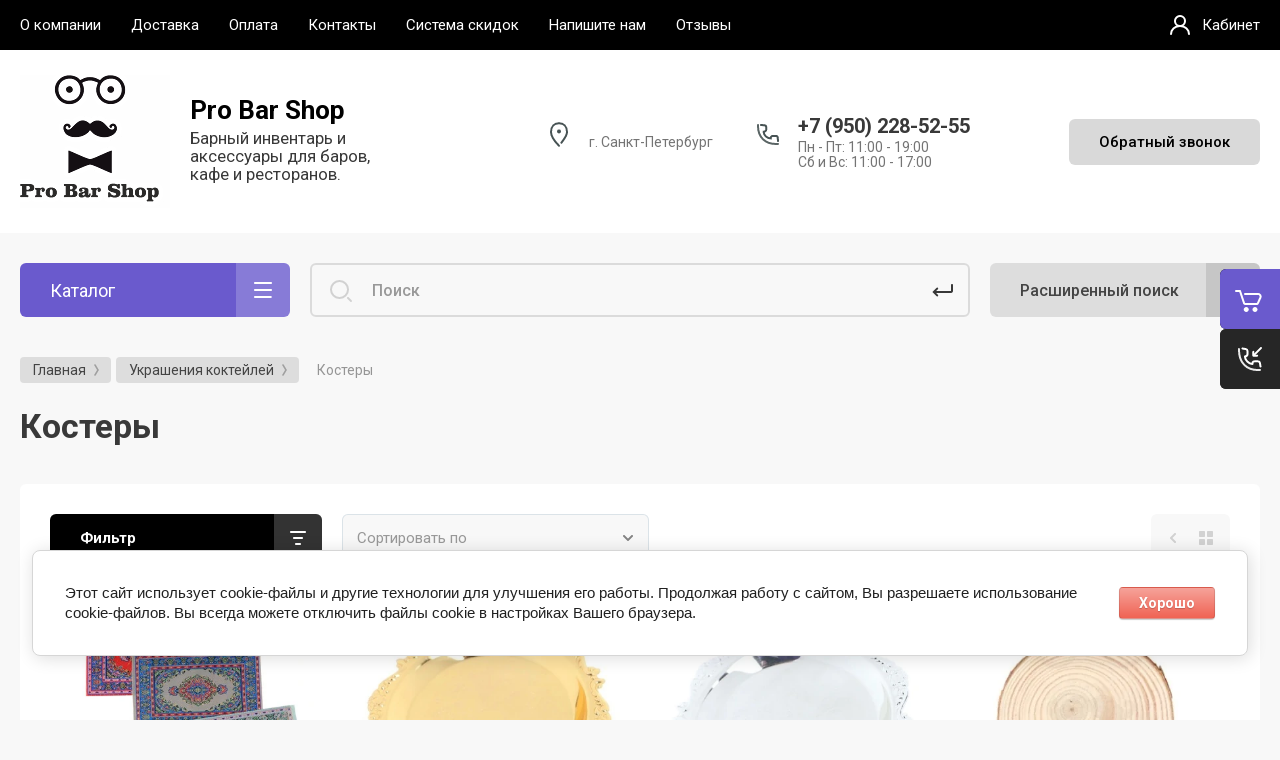

--- FILE ---
content_type: text/html; charset=utf-8
request_url: https://probarshop.ru/glavnaya/folder/kostery
body_size: 26119
content:



			<!DOCTYPE html>
<html data-wf-page="5c3b598191db030be7577d33" data-wf-site="5c18c320997c256f5317756a" lang="ru">
<head>
<meta charset="utf-8">
<meta name="robots" content="all"/>
<title>Костеры </title>
<!-- assets.top -->
<meta property="og:title" content="Костеры">
<meta name="twitter:title" content="Костеры">
<meta property="og:description" content="Костеры">
<meta name="twitter:description" content="Костеры">
<meta property="og:type" content="website">
<meta property="og:url" content="https://probarshop.ru/glavnaya/folder/kostery">
<meta property="og:site_name" content="Барный инвентарь Pro Bar Shop">
<meta property="fb:admins" content="https://www.facebook.com/denis.babarayka">
<meta property="fb:pages" content="facebook.com/probarshop">
<meta property="vk:app_id" content="vk.com/probarshop">
<meta name="twitter:card" content="summary">
<!-- /assets.top -->


<meta content="Webflow" name="generator">
<meta name="description" content="Костеры ">
<meta name="keywords" content="Костеры ">
<meta name="SKYPE_TOOLBAR" content="SKYPE_TOOLBAR_PARSER_COMPATIBLE">
<meta name="viewport" content="width=device-width, initial-scale=1.0, maximum-scale=1.0, user-scalable=no">
<meta name="format-detection" content="telephone=no">
<meta http-equiv="x-rim-auto-match" content="none">


<link rel="stylesheet" href="/g/libs/jqueryui/datepicker-and-slider/css/jquery-ui.css">
<link rel="stylesheet" href="/g/libs/lightgallery/v1.2.19/lightgallery.css">
<link rel="stylesheet" href="/g/libs/remodal/css/remodal.css">
<link rel="stylesheet" href="/g/libs/remodal/css/remodal-default-theme.css">

<link href="https://fonts.googleapis.com/css?family=Roboto:300,400,500,700,900&amp;subset=cyrillic,cyrillic-ext,latin-ext" rel="stylesheet">

<script src="/g/libs/jquery/1.10.2/jquery.min.js"></script>

	<link rel="stylesheet" href="/g/css/styles_articles_tpl.css">
<meta name="mailru-domain" content="BjJnIkYb8bIDh6tJ" />

            <!-- 46b9544ffa2e5e73c3c971fe2ede35a5 -->
            <script src='/shared/s3/js/lang/ru.js'></script>
            <script src='/shared/s3/js/common.min.js'></script>
        <link rel='stylesheet' type='text/css' href='/shared/s3/css/calendar.css' /><link rel='stylesheet' type='text/css' href='/shared/highslide-4.1.13/highslide.min.css'/>
<script type='text/javascript' src='/shared/highslide-4.1.13/highslide-full.packed.js'></script>
<script type='text/javascript'>
hs.graphicsDir = '/shared/highslide-4.1.13/graphics/';
hs.outlineType = null;
hs.showCredits = false;
hs.lang={cssDirection:'ltr',loadingText:'Загрузка...',loadingTitle:'Кликните чтобы отменить',focusTitle:'Нажмите чтобы перенести вперёд',fullExpandTitle:'Увеличить',fullExpandText:'Полноэкранный',previousText:'Предыдущий',previousTitle:'Назад (стрелка влево)',nextText:'Далее',nextTitle:'Далее (стрелка вправо)',moveTitle:'Передвинуть',moveText:'Передвинуть',closeText:'Закрыть',closeTitle:'Закрыть (Esc)',resizeTitle:'Восстановить размер',playText:'Слайд-шоу',playTitle:'Слайд-шоу (пробел)',pauseText:'Пауза',pauseTitle:'Приостановить слайд-шоу (пробел)',number:'Изображение %1/%2',restoreTitle:'Нажмите чтобы посмотреть картинку, используйте мышь для перетаскивания. Используйте клавиши вперёд и назад'};</script>
<link rel="icon" href="/favicon.jpg" type="image/jpeg">

<link rel='stylesheet' type='text/css' href='/t/images/__csspatch/2/patch.css'/>

<!--s3_require-->
<link rel="stylesheet" href="/g/basestyle/1.0.1/user/user.css" type="text/css"/>
<link rel="stylesheet" href="/g/basestyle/1.0.1/cookie.message/cookie.message.css" type="text/css"/>
<link rel="stylesheet" href="/g/basestyle/1.0.1/user/user.red.css" type="text/css"/>
<script type="text/javascript" src="/g/basestyle/1.0.1/user/user.js" async></script>
<link rel="stylesheet" href="/g/basestyle/1.0.1/cookie.message/cookie.message.red.css" type="text/css"/>
<script type="text/javascript" src="/g/basestyle/1.0.1/cookie.message/cookie.message.js" async></script>
<!--/s3_require-->

<!--s3_goal-->
<script src="/g/s3/goal/1.0.0/s3.goal.js"></script>
<script>new s3.Goal({map:[], goals: [], ecommerce:[]});</script>
<!--/s3_goal-->

			
		
		
		
			<link rel="stylesheet" type="text/css" href="/g/shop2v2/default/css/theme.less.css">		
			<script type="text/javascript" src="/g/printme.js"></script>
		<script type="text/javascript" src="/g/shop2v2/default/js/tpl.js"></script>
		<script type="text/javascript" src="/g/shop2v2/default/js/baron.min.js"></script>
		
			<script type="text/javascript" src="/g/shop2v2/default/js/shop2.2.js"></script>
		
	<script type="text/javascript">shop2.init({"productRefs": [],"apiHash": {"getPromoProducts":"b1ad5e272bdde0ed3019e24ada09c15c","getSearchMatches":"0c3b35d5159f1063a446542ba3f75bf0","getFolderCustomFields":"c9133fc1453b5b05895bf21f37032fd1","getProductListItem":"de84f9c3cc73b24652f6a9c6e3e591f7","cartAddItem":"02668fbc22a5864298b1a078bb1cc6e3","cartRemoveItem":"698962de145ea708febff82fc39dd7dd","cartUpdate":"5504869021c4fa3c089f2699b3f21979","cartRemoveCoupon":"27f4d61e6331a364f22f3005cf538b29","cartAddCoupon":"eae85e14d8a4b19dbabe6aae87145294","deliveryCalc":"f607e4516e2787f4b07f57c0f7bdc140","printOrder":"128457e077e575d6d70a85ef0fd7927f","cancelOrder":"ab40501e466b4bd3ef4848b93714427b","cancelOrderNotify":"dffe9cbde2da2df34adb52625ed10684","repeatOrder":"ee95dad7f74d1f01ff9f3da739f56d62","paymentMethods":"1b4b0280681385e57a4354ec056037c9","compare":"e3faabfa2f38693d87b49b792254c8b1"},"hash": null,"verId": 2580406,"mode": "folder","step": "","uri": "/glavnaya","IMAGES_DIR": "/d/","my": {"gr_new_contats_popup":true,"gr_slider_corrections":true,"show_sections":false,"lazy_load_subpages":false,"price_fa_rouble":true,"buy_alias":"\u0412 \u043a\u043e\u0440\u0437\u0438\u043d\u0443","buy_mod":true,"buy_kind":true,"on_shop2_btn":true,"hide_article":false,"gr_selected_theme":6},"shop2_cart_order_payments": 6,"cf_margin_price_enabled": 0,"maps_yandex_key":"","maps_google_key":""});shop2.filter._pre_params = "&s[folder_id]=113072500";</script>
<style type="text/css">.product-item-thumb {width: 400px;}.product-item-thumb .product-image, .product-item-simple .product-image {height: 400px;width: 400px;}.product-item-thumb .product-amount .amount-title {width: 304px;}.product-item-thumb .product-price {width: 350px;}.shop2-product .product-side-l {width: 250px;}.shop2-product .product-image {height: 250px;width: 250px;}.shop2-product .product-thumbnails li {width: 73px;height: 73px;}</style>

<!-- Custom js -->
<script src="/g/libs/timer/js/timer.js" charset="utf-8"></script>
<script src="/g/libs/jquery-match-height/0.7.2/jquery.matchHeight.min.js" charset="utf-8"></script>
<script src="/g/libs/jquery-responsive-tabs/1.6.3/jquery.responsiveTabs.min.js" charset="utf-8"></script>
<script src="/g/libs/lightgallery/v1.2.19/lightgallery.js" charset="utf-8"></script>
<script src="/g/libs/jquery-slick/1.6.0/slick.min.js" charset="utf-8"></script>
<script src="/g/libs/remodal/js/remodal.js" charset="utf-8"></script>
<script src="/g/libs/flexmenu/1.4.2/flexmenu.min.js"></script>

<script src="/g/templates/shop2/2.79.2/js/animit.js"></script>
<script src="/g/templates/shop2/2.79.2/js/waslide.js"></script>
<!-- Custom js -->

<!-- [if lt IE 9]>
<script src="https://cdnjs.cloudflare.com/ajax/libs/html5shiv/3.7.3/html5shiv.min.js" type="text/javascript"></script>
<![endif] -->

		    <link rel="stylesheet" href="/g/templates/shop2/2.101.2/themes/theme19/theme.scss.css">
	
<!-- webflow -->

	<script type="text/javascript">
	    !function(o,c){var n=c.documentElement,t=" w-mod-";n.className+=t+"js",("ontouchstart"in o||o.DocumentTouch&&c instanceof DocumentTouch)&&(n.className+=t+"touch")}(window,document);
	</script>

<!-- webflow -->

	
	<link rel="stylesheet" href="/g/templates/shop2/2.101.2/video-surveillance/css/corrections.css">

<link rel="stylesheet" href="/t/v13813/images/css/bdr_addons.scss.css">
</head>

<body class="body site slider_corrections">
<div class="site__wrapper">
	<div class="burger-block">
		<div class="burger-block__section">
			<div class="burger-close">&nbsp;</div>
			<div class="burger-block__menu">Меню</div>
			<div class="burger-cabinet">
				<a href="#login-form" class="top-pannel_cabinet left-pannel w-nav-link w--nav-link-open">Кабинет</a>
			</div>
			<div class="burger-folders">
				<div class="burger-title cat-title-text">Каталог</div>
				<div class="burger-folders__body">
					<ul class="burger-folders__list menu-default">
											         					         					         					         					    					         					              					              					                   <li class="firstlevel">
					                   				                        		<a class="cat-item_link" href="/glavnaya/folder/novinki">
				                                				                                <span class="cat-item__title">Н О В И Н К И</span>
				                            </a>
			                            					                   	
					              					         					         					         					         					    					         					              					                   					                        </li>
					                        					                   					              					              					                   <li class="firstlevel">
					                   				                        		<a class="cat-item_link" href="/glavnaya/folder/rasprodazha">
				                                				                                <span class="cat-item__title">Р А С П Р О Д А Ж А</span>
				                            </a>
			                            					                   	
					              					         					         					         					         					    					         					              					                   					                        </li>
					                        					                   					              					              					                   <li class="firstlevel sublevel">
					                   				                        		<a class="cat-item_link hasArrow" href="/glavnaya/folder/molekulyarnaya-kuhnya">
				                                				                                <span class="cat-item__title">Молекулярная кухня</span>
				                            </a>
			                            					                   	
					              					         					         					         					         					    					         					              					                   					                        <ul>
					                            <li class="parentItem"><a href="/glavnaya/folder/molekulyarnaya-kuhnya"><span>Молекулярная кухня</span></a></li>
					                    						              					              					                   <li class=""><a href="/glavnaya/folder/tekstury-i-kisloty"><span>Текстуры и кислоты</span></a>
					              					         					         					         					         					    					         					              					                   					                        </li>
					                        					                   					              					              					                   <li class=""><a href="/glavnaya/folder/inventar"><span>Инвентарь</span></a>
					              					         					         					         					         					    					         					              					                   					                        </li>
					                        					                             </ul></li>
					                        					                   					              					              					                   <li class="firstlevel">
					                   				                        		<a class="cat-item_link" href="/glavnaya/folder/inventar-barista">
				                                				                                <span class="cat-item__title">Инвентарь бариста</span>
				                            </a>
			                            					                   	
					              					         					         					         					         					    					         					              					                   					                        </li>
					                        					                   					              					              					                   <li class="firstlevel">
					                   				                        		<a class="cat-item_link" href="/glavnaya/folder/konditerskij-inventar">
				                                				                                <span class="cat-item__title">Кондитерские товары</span>
				                            </a>
			                            					                   	
					              					         					         					         					         					    					         					              					                   					                        </li>
					                        					                   					              					              					                   <li class="firstlevel">
					                   				                        		<a class="cat-item_link" href="/glavnaya/folder/tehnika-dlya-bara">
				                                				                                <span class="cat-item__title">Техника для бара</span>
				                            </a>
			                            					                   	
					              					         					         					         					         					    					         					              					                   					                        </li>
					                        					                   					              					              					                   <li class="firstlevel sublevel">
					                   				                        		<a class="cat-item_link hasArrow" href="/glavnaya/folder/shejkery">
				                                				                                <span class="cat-item__title">Шейкеры</span>
				                            </a>
			                            					                   	
					              					         					         					         					         					    					         					              					                   					                        <ul>
					                            <li class="parentItem"><a href="/glavnaya/folder/shejkery"><span>Шейкеры</span></a></li>
					                    						              					              					                   <li class=""><a href="/glavnaya/folder/boston-shejkery"><span>Бостон шейкеры</span></a>
					              					         					         					         					         					    					         					              					                   					                        </li>
					                        					                   					              					              					                   <li class=""><a href="/glavnaya/folder/kobler"><span>Коблер и Европейские шейкеры</span></a>
					              					         					         					         					         					    					         					              					                   					                        </li>
					                        					                   					              					              					                   <li class=""><a href="/glavnaya/folder/parizian"><span>Паризиан шейкеры</span></a>
					              					         					         					         					         					    					         					              					                   					                        </li>
					                        					                             </ul></li>
					                        					                   					              					              					                   <li class="firstlevel">
					                   				                        		<a class="cat-item_link" href="/glavnaya/folder/dzhiggery">
				                                				                                <span class="cat-item__title">Джиггеры и Мерники</span>
				                            </a>
			                            					                   	
					              					         					         					         					         					    					         					              					                   					                        </li>
					                        					                   					              					              					                   <li class="firstlevel sublevel">
					                   				                        		<a class="cat-item_link hasArrow" href="/glavnaya/folder/strejnery">
				                                				                                <span class="cat-item__title">Стрейнеры</span>
				                            </a>
			                            					                   	
					              					         					         					         					         					    					         					              					                   					                        <ul>
					                            <li class="parentItem"><a href="/glavnaya/folder/strejnery"><span>Стрейнеры</span></a></li>
					                    						              					              					                   <li class=""><a href="/glavnaya/folder/strejnery-1"><span>Стрейнеры</span></a>
					              					         					         					         					         					    					         					              					                   					                        </li>
					                        					                   					              					              					                   <li class=""><a href="/glavnaya/folder/fajn-strejnery"><span>Файн стрейнеры и сита</span></a>
					              					         					         					         					         					    					         					              					                   					                        </li>
					                        					                   					              					              					                   <li class=""><a href="/glavnaya/folder/dzhulep-strejnery"><span>Джулеп стрейнеры</span></a>
					              					         					         					         					         					    					         					              					                   					                        </li>
					                        					                             </ul></li>
					                        					                   					              					              					                   <li class="firstlevel">
					                   				                        		<a class="cat-item_link" href="/glavnaya/folder/barnye-lozhki">
				                                				                                <span class="cat-item__title">Барные ложки</span>
				                            </a>
			                            					                   	
					              					         					         					         					         					    					         					              					                   					                        </li>
					                        					                   					              					              					                   <li class="firstlevel">
					                   				                        		<a class="cat-item_link" href="/glavnaya/folder/skvizery-madlery-shchipcy">
				                                				                                <span class="cat-item__title">Сквизеры и Мадлеры</span>
				                            </a>
			                            					                   	
					              					         					         					         					         					    					         					              					                   					                        </li>
					                        					                   					              					              					                   <li class="firstlevel">
					                   				                        		<a class="cat-item_link" href="/glavnaya/folder/shchipcy">
				                                				                                <span class="cat-item__title">Щипцы и Пинцеты</span>
				                            </a>
			                            					                   	
					              					         					         					         					         					    					         					              					                   					                        </li>
					                        					                   					              					              					                   <li class="firstlevel">
					                   				                        		<a class="cat-item_link" href="/glavnaya/folder/smesitelnye-bokaly">
				                                				                                <span class="cat-item__title">Смесительные бокалы</span>
				                            </a>
			                            					                   	
					              					         					         					         					         					    					         					              					                   					                        </li>
					                        					                   					              					              					                   <li class="firstlevel">
					                   				                        		<a class="cat-item_link" href="/glavnaya/folder/droppery-i-atomajzery">
				                                				                                <span class="cat-item__title">Дропперы, атомайзеры и спрейеры</span>
				                            </a>
			                            					                   	
					              					         					         					         					         					    					         					              					                   					                        </li>
					                        					                   					              					              					                   <li class="firstlevel">
					                   				                        		<a class="cat-item_link" href="/glavnaya/folder/prochie-aksessuary">
				                                				                                <span class="cat-item__title">Барные аксессуары</span>
				                            </a>
			                            					                   	
					              					         					         					         					         					    					         					              					                   					                        </li>
					                        					                   					              					              					                   <li class="firstlevel">
					                   				                        		<a class="cat-item_link" href="/glavnaya/folder/instrumenty-dlya-lda">
				                                				                                <span class="cat-item__title">Инструменты для льда</span>
				                            </a>
			                            					                   	
					              					         					         					         					         					    					         					              					                   					                        </li>
					                        					                   					              					              					                   <li class="firstlevel">
					                   				                        		<a class="cat-item_link" href="/glavnaya/folder/dubovye-bochki">
				                                				                                <span class="cat-item__title">Дубовые бочки</span>
				                            </a>
			                            					                   	
					              					         					         					         					         					    					         					              					                   					                        </li>
					                        					                   					              					              					                   <li class="firstlevel sublevel">
					                   				                        		<a class="cat-item_link hasArrow" href="/glavnaya/folder/ukrasheniya-koktejlej">
				                                				                                <span class="cat-item__title">Украшения коктейлей</span>
				                            </a>
			                            					                   	
					              					         					         					         					         					    					         					              					                   					                        <ul>
					                            <li class="parentItem"><a href="/glavnaya/folder/ukrasheniya-koktejlej"><span>Украшения коктейлей</span></a></li>
					                    						              					              					                   <li class=""><a href="/glavnaya/folder/s-edobnyj-cvety"><span>Съедобные украшения</span></a>
					              					         					         					         					         					    					         					              					                   					                        </li>
					                        					                   					              					              					                   <li class=""><a href="/glavnaya/folder/trubochki"><span>Трубочки</span></a>
					              					         					         					         					         					    					         					              					                   					                        </li>
					                        					                   					              					              					                   <li class=""><a href="/glavnaya/folder/shpazhki"><span>Шпажки</span></a>
					              					         					         					         					         					    					         					              					                   					                        </li>
					                        					                   					              					              					                   <li class=""><a href="/glavnaya/folder/kostery"><span>Костеры</span></a>
					              					         					         					         					         					    					         					              					                   					                        </li>
					                        					                   					              					              					                   <li class=""><a href="/glavnaya/folder/ukrasheniya"><span>Остальные украшения</span></a>
					              					         					         					         					         					    					         					              					                   					                        </li>
					                        					                             </ul></li>
					                        					                   					              					              					                   <li class="firstlevel">
					                   				                        		<a class="cat-item_link" href="/glavnaya/folder/aksessuary-dlya-barmenov">
				                                				                                <span class="cat-item__title">Аксессуары для барменов</span>
				                            </a>
			                            					                   	
					              					         					         					         					         					    					         					              					                   					                        </li>
					                        					                   					              					              					                   <li class="firstlevel">
					                   				                        		<a class="cat-item_link" href="/glavnaya/folder/barnaya-posuda">
				                                				                                <span class="cat-item__title">Барная посуда</span>
				                            </a>
			                            					                   	
					              					         					         					         					         					    					         					              					                   					                        </li>
					                        					                   					              					              					                   <li class="firstlevel">
					                   				                        		<a class="cat-item_link" href="/glavnaya/folder/nabory-i-skrutki">
				                                				                                <span class="cat-item__title">Наборы и скрутки</span>
				                            </a>
			                            					                   	
					              					         					         					         					         					    					         					              					                   					                        </li>
					                        					                   					              					              					                   <li class="firstlevel">
					                   				                        		<a class="cat-item_link" href="/glavnaya/folder/knigi">
				                                				                                <span class="cat-item__title">Барные книги</span>
				                            </a>
			                            					                   	
					              					         					         					         					         					    					         					              					                   					                        </li>
					                        					                   					              					              					                   <li class="firstlevel">
					                   				                        		<a class="cat-item_link" href="/glavnaya/folder/ingredienty">
				                                				                                <span class="cat-item__title">Ингредиенты</span>
				                            </a>
			                            					                   	
					              					         					         					         					         					    					         					              					                   					                        </li>
					                        					                   					              					              					                   <li class="firstlevel">
					                   				                        		<a class="cat-item_link" href="/glavnaya/folder/podarochnye-sertifikaty">
				                                				                                <span class="cat-item__title">Сертификаты и подарки</span>
				                            </a>
			                            					                   	
					              					         					         					         					         					    					    					    </li>
					</ul>
				</div>
			</div>
			
		</div>
	</div>
	
	<div class="mobile-menu">
		<div class="mobile-menu__inner">
			<div class="mobile-menu__back">&nbsp;</div>
			<div class="mobile-menu__title">Меню</div>
			<div class="burger-navigation">
								    <ul class="burger-navigation__list menu-default">
											              					              					                   <li class="firstlevel"><a href="/o-kompanii"><span>О компании</span></a>
					              					         					         					         					    					              					                   					                        </li>
					                        					                   					              					              					                   <li class="firstlevel"><a href="/dostavka"><span>Доставка</span></a>
					              					         					         					         					    					              					                   					                        </li>
					                        					                   					              					              					                   <li class="firstlevel"><a href="/oplata"><span>Оплата</span></a>
					              					         					         					         					    					              					                   					                        </li>
					                        					                   					              					              					                   <li class="firstlevel"><a href="/kontakty"><span>Контакты</span></a>
					              					         					         					         					    					              					                   					                        </li>
					                        					                   					              					              					                   <li class="firstlevel"><a href="/sistema-skidok"><span>Система скидок</span></a>
					              					         					         					         					    					              					                   					                        </li>
					                        					                   					              					              					                   <li class="firstlevel"><a href="/napishite-nam"><span>Напишите нам</span></a>
					              					         					         					         					    					              					                   					                        </li>
					                        					                   					              					              					                   <li class="firstlevel"><a href="/otzyvy"><span>Отзывы</span></a>
					              					         					         					         					    					    					    </li>
					</ul>
							</div>
		</div>
	</div>
	
    <div class="right-pannel">
        <div class="right-pannel__inner">
            <div class="cart-container panel_no_block">
            					                <a href="/glavnaya/cart" data-w-id="aaab699d-b1d5-c3e0-fe4a-8184ed5d3630" href="#" class="cart cart_link w-inline-block no_events">
                    <div class="cart-icon"><span class="cart_amount hide">0</span></div>
                    <div class="text-block-8">Корзина</div>
                </a>
            </div>
                        	            <div class="form-btn-container panel_no_block2">
	                <a data-w-id="542ea86e-36e2-192c-d6ad-11f186ac5285" href="#call_form" class="form-btn w-inline-block">
	                    <div class="form-icon"></div>
	                    <div class="text-block-8">Обратный звонок</div>
	                </a>
	            </div>
                        <a href="#top-pannel" class="up_btn w-inline-block"></a>
        </div>
    </div> <!-- .right-pannel -->
    
    <header class="site-hedaer">
        <div class="header">
        	        					            <div data-collapse="medium" data-animation="over-left" data-duration="400" id="top-pannel" data-doc-height="1" data-no-scroll="1" class="top-pannel w-nav">
            	
            	<div class="top-pannel__inner">
	                <div class="top-pannel__cont-btn">
	                    <div class="cont-icon" data-remodal-target="call_form">&nbsp;</div>
	                </div>
	                	                <div class="top-pannel__cart">
	                								                    <a href="/glavnaya/cart" class="cart-icon mobile no_events"><span class="cart_amount hide">0</span></a>
	                </div>
	                <div class="width-container-top w-container">
	                    <div class="burger-btn">&nbsp;</div>
	                    <nav role="navigation" class="nav-menu w-hidden-tiny w-nav-menu">
	                        <div class="nav-menu__wrap">
	                            								    <ul class="top-menu__wrap menu-default">
								        								
								            								
								            								                <li class=""><a class="top-menu__link w-nav-link" href="/o-kompanii"><span>О компании</span></a>
								            								            								
								        								
								            								                								                        </li>
								                    								                								            								
								            								                <li class=""><a class="top-menu__link w-nav-link" href="/dostavka"><span>Доставка</span></a>
								            								            								
								        								
								            								                								                        </li>
								                    								                								            								
								            								                <li class=""><a class="top-menu__link w-nav-link" href="/oplata"><span>Оплата</span></a>
								            								            								
								        								
								            								                								                        </li>
								                    								                								            								
								            								                <li class=""><a class="top-menu__link w-nav-link" href="/kontakty"><span>Контакты</span></a>
								            								            								
								        								
								            								                								                        </li>
								                    								                								            								
								            								                <li class=""><a class="top-menu__link w-nav-link" href="/sistema-skidok"><span>Система скидок</span></a>
								            								            								
								        								
								            								                								                        </li>
								                    								                								            								
								            								                <li class=""><a class="top-menu__link w-nav-link" href="/napishite-nam"><span>Напишите нам</span></a>
								            								            								
								        								
								            								                								                        </li>
								                    								                								            								
								            								                <li class=""><a class="top-menu__link w-nav-link" href="/otzyvy"><span>Отзывы</span></a>
								            								            								
								        								        </li>
								    </ul>
								    									                        </div>
	                    </nav>
	                    <a href="#login-form" class="top-pannel_cabinet w-button">Кабинет</a>
	                    <div class="remodal" data-remodal-id="login-form" role="dialog">
							<button data-remodal-action="close" class="close-button"><span>Закрыть</span></button>
							<div class="shop2-block login-form ">
	<div class="block-title">
		Кабинет
	</div>
	<div class="block-body">
		
			<form method="post" action="/users">
				<input type="hidden" name="mode" value="login" />

				<div class="row login tpl-field">
					<input placeholder="Логин" type="text" name="login" id="login" tabindex="1" value="" />
				</div>
				<div class="row tpl-field">
					<input placeholder="Пароль" type="password" name="password" id="password" tabindex="2" value="" />
				</div>

				<div class="login-btns">
					<div class="login-btns__enter">
						<button type="submit" class="btn-style" tabindex="3">Войти</button>
					</div>
					<div class="login-btns__in">
						<a href="/users/forgot_password" class="forgot">Забыли пароль?</a><br/>
						<a href="/users/register" class="register">Регистрация</a>
					</div>
				</div>
			<re-captcha data-captcha="recaptcha"
     data-name="captcha"
     data-sitekey="6LddAuIZAAAAAAuuCT_s37EF11beyoreUVbJlVZM"
     data-lang="ru"
     data-rsize="invisible"
     data-type="image"
     data-theme="light"></re-captcha></form>
			
							<div class="g-auth__row g-auth__social-min">
										



				
						<div class="g-form-field__title"><b>Также Вы можете войти через:</b></div>
			<div class="g-social">
																												<div class="g-social__row">
								<a href="/users/hauth/start/vkontakte?return_url=/glavnaya/folder/kostery" class="g-social__item g-social__item--vk-large" rel="nofollow">Vkontakte</a>
							</div>
																																						<!--noindex-->
							<a href="/users/hauth/start/yandex?return_url=/glavnaya/folder/kostery" class="g-social__item g-social__item--ya" rel="nofollow">Yandex</a>
						<!--/noindex-->
																																						<!--noindex-->
							<a href="/users/hauth/start/google?return_url=/glavnaya/folder/kostery" class="g-social__item g-social__item--gp" rel="nofollow">Google</a>
						<!--/noindex-->
																
			</div>
			
		
	
			<div class="g-auth__personal-note">
									
			
							Я выражаю <a href="/users/agreement" target="_blank">согласие на передачу и обработку персональных данных</a> в соответствии с <a href="/users/policy" target="_blank">политикой конфиденциальности</a>
					</div>
					</div>
			
		
	</div>
</div>						</div>
	                </div>
                </div>
                
            </div>
            <div class="company-info">
                <div class="width-container head">
                    <div class="company-info__left logo_left">
                    								<div class="site-logo">
																									<a href="https://probarshop.ru">
								<img src="/thumb/2/WPp-5gaVjrBPAIS_ngzxQQ/150r/d/1207821-4432_1.png" alt="">
								</a>
															</div>
						                    		                        <div class="name">
	                        			                            <div class="name site-name">
		                                <a href="https://probarshop.ru" class="link">Pro Bar Shop</a>
		                            </div>
	                            	                            	                            	<div class="desc site-desc">Барный инвентарь и аксессуары для баров, кафе и ресторанов.</div>
	                           		                        </div>
                                            </div>
                    <div class="company-info__right">
                                                	<div class="address">г. Санкт-Петербург</div>
                                            		                        <div class="contacts">
	                            <div class="contacts-inner new_contacts_popup">
	                                <div class="phone-item">
	                                													                                    		<a href="tel:+79502285255" class="phone">+7 (950) 228-52-55</a>
	                                    		                                   		                                   		                                </div>
	                                	                                	<div class="schedule">Пн - Пт: 11:00 - 19:00<br />
Сб и Вс: 11:00 - 17:00</div>
	                                	                            </div>
	                        </div>
                                                	                        <div class="recall-btn__wrap">
	                            <a href="#call_form" class="recall-btn w-button">Обратный звонок</a>
	                        </div>
                                            </div>
                </div>
            </div>
        </div> <!-- .header -->
    </header>
    
    	    <div class="remodal" data-remodal-id="call_form" role="dialog">
			<button data-remodal-action="close" class="close-button"><span>Закрыть</span></button>
					        <div class="popup-contacts">
		    				                <div><a href="tel:+79502285255">+7 (950) 228-52-55</a></div>
		            		            		            	<div class="popup-contacts__time">Пн - Пт: 11:00 - 19:00
Сб и Вс: 11:00 - 17:00</div>
		            		        </div>
		    		    		    	<div class="popup-address">г. Санкт-Петербург</div>
		    			
                        	
	    
        
    <div class="tpl-anketa" data-api-url="/-/x-api/v1/public/?method=form/postform&param[form_id]=14909700" data-api-type="form">
    		    			    	<div class="tpl-anketa__left">
		        	<div class="tpl-anketa__title">Обратный звонок</div>
		        			        </div>
	                        <div class="tpl-anketa__right">
	        	            <form method="post" action="/" data-s3-anketa-id="14909700">
	                <input type="hidden" name="param[placeholdered_fields]" value="1" />
	                <input type="hidden" name="form_id" value="14909700">
	                	                	                <input type="hidden" name="param[hide_title]" value="" />
	                <input type="hidden" name="param[product_name]" value="" />
                	<input type="hidden" name="param[product_link]" value="https://" />
                	<input type="hidden" name="param[policy_checkbox]" value="" />
                	<input type="hidden" name="param[has_span_button]" value="" />
	                <input type="hidden" name="tpl" value="global:shop2.form.minimal.tpl">
	                		                		                    		                        <div class="tpl-field type-text">
		                            		                            
		                            		                            <div class="field-value">
		                                		                                		                                    <input type="text" 
		                                    	 
			                                    size="30" 
			                                    maxlength="100" 
			                                    value="" 
			                                    name="d[0]" 
			                                    placeholder="Имя" 
		                                    />
		                                		                                
		                                		                            </div>
		                        </div>
		                    		                		                    		                        <div class="tpl-field type-text field-required">
		                            		                            
		                            		                            <div class="field-value">
		                                		                                		                                    <input type="text" 
		                                    	 required  
			                                    size="30" 
			                                    maxlength="100" 
			                                    value="" 
			                                    name="d[1]" 
			                                    placeholder="Телефон *" 
		                                    />
		                                		                                
		                                		                            </div>
		                        </div>
		                    		                		                    		                        <div class="tpl-field type-text">
		                            		                            
		                            		                            <div class="field-value">
		                                		                                		                                    <input type="text" 
		                                    	 
			                                    size="30" 
			                                    maxlength="300" 
			                                    value="" 
			                                    name="d[2]" 
			                                    placeholder="Ваш вопрос" 
		                                    />
		                                		                                
		                                		                            </div>
		                        </div>
		                    		                		                    		                        <div class="tpl-field type-checkbox field-required">
		                            		                            
		                            		                            <div class="field-value">
		                                		                                		                                    <ul>
		                                        		                                            <li>
	                                            		
	                                            		<label>
	                                            			<input 
	                                            				 required  
			                                            		type="checkbox" 
			                                            		value="Да" 
			                                            		name="d[3]" 
		                                            		/>
	                                            			<span>Я согласен(на) на обработку моих персональных данных.&nbsp;<a href="https://probarshop.ru/users?mode=agreement" target="_blank">Подробнее</a> <ins class="field-required-mark">*</ins></span>
	                                            		</label>
		                                        	</li>
		                                        		                                    </ul>
		                                		                                
		                                		                            </div>
		                        </div>
		                    		                	
	        			        		
	                	
	                <div class="tpl-field tpl-field-button">
	                    <button type="submit" class="tpl-form-button">Отправить</button>
	                </div>
	
	            <re-captcha data-captcha="recaptcha"
     data-name="captcha"
     data-sitekey="6LddAuIZAAAAAAuuCT_s37EF11beyoreUVbJlVZM"
     data-lang="ru"
     data-rsize="invisible"
     data-type="image"
     data-theme="light"></re-captcha></form>
	            
	        		        	
	                </div>
    </div>
		</div>
	    
    <div class="site-container">
        <div class="site-container__inner">
            <div class="top-block">
                <div class="width-container">
                    <div class="top-block_left">
                        <div class="cat-wrap">
                            
                            <div class="cat">
                                <div class="cat-title inner">
                                    <div class="cat-title-text">Каталог</div>
                                    <div class="cat-title-icon"></div>
                                </div>
                                                                									    <nav class="shop-folders-wrap inner">
								        <ul class="cat-list w-list-unstyled menu-default">
								            								                								            								                								
								                    								
								                    								                        <li class="cat-item">
								                        									                        		<a class="cat-item_link" href="/glavnaya/folder/novinki">
									                                									                                <span class="cat-item__title">Н О В И Н К И</span>
									                            </a>
								                        									                    								
								                    								
								                								            								                								
								                    								                        								                            </li>
								                            								                        								                    								
								                    								                        <li class="cat-item">
								                        									                        		<a class="cat-item_link" href="/glavnaya/folder/rasprodazha">
									                                									                                <span class="cat-item__title">Р А С П Р О Д А Ж А</span>
									                            </a>
								                        									                    								
								                    								
								                								            								                								
								                    								                        								                            </li>
								                            								                        								                    								
								                    								                        <li class="cat-item has">
								                        									                        		<a class="cat-item_link sublevels" href="/glavnaya/folder/molekulyarnaya-kuhnya">
									                                									                                <span class="cat-item__title">Молекулярная кухня</span>
									                            </a>
								                        									                    								
								                    								
								                								            								                								
								                    								                        								                            <ul>
								                        								                    								
								                    								                        <li class="">
								                            <a class="cat-item_link" href="/glavnaya/folder/tekstury-i-kisloty">
								                                Текстуры и кислоты
								                            </a>
								                    								
								                    								
								                								            								                								
								                    								                        								                            </li>
								                            								                        								                    								
								                    								                        <li class="">
								                            <a class="cat-item_link" href="/glavnaya/folder/inventar">
								                                Инвентарь
								                            </a>
								                    								
								                    								
								                								            								                								
								                    								                        								                            </li>
								                            								                                </ul>
								                                </li>
								                            								                        								                    								
								                    								                        <li class="cat-item">
								                        									                        		<a class="cat-item_link" href="/glavnaya/folder/inventar-barista">
									                                									                                <span class="cat-item__title">Инвентарь бариста</span>
									                            </a>
								                        									                    								
								                    								
								                								            								                								
								                    								                        								                            </li>
								                            								                        								                    								
								                    								                        <li class="cat-item">
								                        									                        		<a class="cat-item_link" href="/glavnaya/folder/konditerskij-inventar">
									                                									                                <span class="cat-item__title">Кондитерские товары</span>
									                            </a>
								                        									                    								
								                    								
								                								            								                								
								                    								                        								                            </li>
								                            								                        								                    								
								                    								                        <li class="cat-item">
								                        									                        		<a class="cat-item_link" href="/glavnaya/folder/tehnika-dlya-bara">
									                                									                                <span class="cat-item__title">Техника для бара</span>
									                            </a>
								                        									                    								
								                    								
								                								            								                								
								                    								                        								                            </li>
								                            								                        								                    								
								                    								                        <li class="cat-item has">
								                        									                        		<a class="cat-item_link sublevels" href="/glavnaya/folder/shejkery">
									                                									                                <span class="cat-item__title">Шейкеры</span>
									                            </a>
								                        									                    								
								                    								
								                								            								                								
								                    								                        								                            <ul>
								                        								                    								
								                    								                        <li class="">
								                            <a class="cat-item_link" href="/glavnaya/folder/boston-shejkery">
								                                Бостон шейкеры
								                            </a>
								                    								
								                    								
								                								            								                								
								                    								                        								                            </li>
								                            								                        								                    								
								                    								                        <li class="">
								                            <a class="cat-item_link" href="/glavnaya/folder/kobler">
								                                Коблер и Европейские шейкеры
								                            </a>
								                    								
								                    								
								                								            								                								
								                    								                        								                            </li>
								                            								                        								                    								
								                    								                        <li class="">
								                            <a class="cat-item_link" href="/glavnaya/folder/parizian">
								                                Паризиан шейкеры
								                            </a>
								                    								
								                    								
								                								            								                								
								                    								                        								                            </li>
								                            								                                </ul>
								                                </li>
								                            								                        								                    								
								                    								                        <li class="cat-item">
								                        									                        		<a class="cat-item_link" href="/glavnaya/folder/dzhiggery">
									                                									                                <span class="cat-item__title">Джиггеры и Мерники</span>
									                            </a>
								                        									                    								
								                    								
								                								            								                								
								                    								                        								                            </li>
								                            								                        								                    								
								                    								                        <li class="cat-item has">
								                        									                        		<a class="cat-item_link sublevels" href="/glavnaya/folder/strejnery">
									                                									                                <span class="cat-item__title">Стрейнеры</span>
									                            </a>
								                        									                    								
								                    								
								                								            								                								
								                    								                        								                            <ul>
								                        								                    								
								                    								                        <li class="">
								                            <a class="cat-item_link" href="/glavnaya/folder/strejnery-1">
								                                Стрейнеры
								                            </a>
								                    								
								                    								
								                								            								                								
								                    								                        								                            </li>
								                            								                        								                    								
								                    								                        <li class="">
								                            <a class="cat-item_link" href="/glavnaya/folder/fajn-strejnery">
								                                Файн стрейнеры и сита
								                            </a>
								                    								
								                    								
								                								            								                								
								                    								                        								                            </li>
								                            								                        								                    								
								                    								                        <li class="">
								                            <a class="cat-item_link" href="/glavnaya/folder/dzhulep-strejnery">
								                                Джулеп стрейнеры
								                            </a>
								                    								
								                    								
								                								            								                								
								                    								                        								                            </li>
								                            								                                </ul>
								                                </li>
								                            								                        								                    								
								                    								                        <li class="cat-item">
								                        									                        		<a class="cat-item_link" href="/glavnaya/folder/barnye-lozhki">
									                                									                                <span class="cat-item__title">Барные ложки</span>
									                            </a>
								                        									                    								
								                    								
								                								            								                								
								                    								                        								                            </li>
								                            								                        								                    								
								                    								                        <li class="cat-item">
								                        									                        		<a class="cat-item_link" href="/glavnaya/folder/skvizery-madlery-shchipcy">
									                                									                                <span class="cat-item__title">Сквизеры и Мадлеры</span>
									                            </a>
								                        									                    								
								                    								
								                								            								                								
								                    								                        								                            </li>
								                            								                        								                    								
								                    								                        <li class="cat-item">
								                        									                        		<a class="cat-item_link" href="/glavnaya/folder/shchipcy">
									                                									                                <span class="cat-item__title">Щипцы и Пинцеты</span>
									                            </a>
								                        									                    								
								                    								
								                								            								                								
								                    								                        								                            </li>
								                            								                        								                    								
								                    								                        <li class="cat-item">
								                        									                        		<a class="cat-item_link" href="/glavnaya/folder/smesitelnye-bokaly">
									                                									                                <span class="cat-item__title">Смесительные бокалы</span>
									                            </a>
								                        									                    								
								                    								
								                								            								                								
								                    								                        								                            </li>
								                            								                        								                    								
								                    								                        <li class="cat-item">
								                        									                        		<a class="cat-item_link" href="/glavnaya/folder/droppery-i-atomajzery">
									                                									                                <span class="cat-item__title">Дропперы, атомайзеры и спрейеры</span>
									                            </a>
								                        									                    								
								                    								
								                								            								                								
								                    								                        								                            </li>
								                            								                        								                    								
								                    								                        <li class="cat-item">
								                        									                        		<a class="cat-item_link" href="/glavnaya/folder/prochie-aksessuary">
									                                									                                <span class="cat-item__title">Барные аксессуары</span>
									                            </a>
								                        									                    								
								                    								
								                								            								                								
								                    								                        								                            </li>
								                            								                        								                    								
								                    								                        <li class="cat-item">
								                        									                        		<a class="cat-item_link" href="/glavnaya/folder/instrumenty-dlya-lda">
									                                									                                <span class="cat-item__title">Инструменты для льда</span>
									                            </a>
								                        									                    								
								                    								
								                								            								                								
								                    								                        								                            </li>
								                            								                        								                    								
								                    								                        <li class="cat-item">
								                        									                        		<a class="cat-item_link" href="/glavnaya/folder/dubovye-bochki">
									                                									                                <span class="cat-item__title">Дубовые бочки</span>
									                            </a>
								                        									                    								
								                    								
								                								            								                								
								                    								                        								                            </li>
								                            								                        								                    								
								                    								                        <li class="cat-item has opened">
								                        									                        		<a class="cat-item_link sublevels" href="/glavnaya/folder/ukrasheniya-koktejlej">
									                                									                                <span class="cat-item__title">Украшения коктейлей</span>
									                            </a>
								                        									                    								
								                    								
								                								            								                								
								                    								                        								                            <ul>
								                        								                    								
								                    								                        <li class="">
								                            <a class="cat-item_link" href="/glavnaya/folder/s-edobnyj-cvety">
								                                Съедобные украшения
								                            </a>
								                    								
								                    								
								                								            								                								
								                    								                        								                            </li>
								                            								                        								                    								
								                    								                        <li class="">
								                            <a class="cat-item_link" href="/glavnaya/folder/trubochki">
								                                Трубочки
								                            </a>
								                    								
								                    								
								                								            								                								
								                    								                        								                            </li>
								                            								                        								                    								
								                    								                        <li class="">
								                            <a class="cat-item_link" href="/glavnaya/folder/shpazhki">
								                                Шпажки
								                            </a>
								                    								
								                    								
								                								            								                								
								                    								                        								                            </li>
								                            								                        								                    								
								                    								                        <li class=" opened">
								                            <a class="cat-item_link" href="/glavnaya/folder/kostery">
								                                Костеры
								                            </a>
								                    								
								                    								
								                								            								                								
								                    								                        								                            </li>
								                            								                        								                    								
								                    								                        <li class="">
								                            <a class="cat-item_link" href="/glavnaya/folder/ukrasheniya">
								                                Остальные украшения
								                            </a>
								                    								
								                    								
								                								            								                								
								                    								                        								                            </li>
								                            								                                </ul>
								                                </li>
								                            								                        								                    								
								                    								                        <li class="cat-item">
								                        									                        		<a class="cat-item_link" href="/glavnaya/folder/aksessuary-dlya-barmenov">
									                                									                                <span class="cat-item__title">Аксессуары для барменов</span>
									                            </a>
								                        									                    								
								                    								
								                								            								                								
								                    								                        								                            </li>
								                            								                        								                    								
								                    								                        <li class="cat-item">
								                        									                        		<a class="cat-item_link" href="/glavnaya/folder/barnaya-posuda">
									                                									                                <span class="cat-item__title">Барная посуда</span>
									                            </a>
								                        									                    								
								                    								
								                								            								                								
								                    								                        								                            </li>
								                            								                        								                    								
								                    								                        <li class="cat-item">
								                        									                        		<a class="cat-item_link" href="/glavnaya/folder/nabory-i-skrutki">
									                                									                                <span class="cat-item__title">Наборы и скрутки</span>
									                            </a>
								                        									                    								
								                    								
								                								            								                								
								                    								                        								                            </li>
								                            								                        								                    								
								                    								                        <li class="cat-item">
								                        									                        		<a class="cat-item_link" href="/glavnaya/folder/knigi">
									                                									                                <span class="cat-item__title">Барные книги</span>
									                            </a>
								                        									                    								
								                    								
								                								            								                								
								                    								                        								                            </li>
								                            								                        								                    								
								                    								                        <li class="cat-item">
								                        									                        		<a class="cat-item_link" href="/glavnaya/folder/ingredienty">
									                                									                                <span class="cat-item__title">Ингредиенты</span>
									                            </a>
								                        									                    								
								                    								
								                								            								                								
								                    								                        								                            </li>
								                            								                        								                    								
								                    								                        <li class="cat-item">
								                        									                        		<a class="cat-item_link" href="/glavnaya/folder/podarochnye-sertifikaty">
									                                									                                <span class="cat-item__title">Сертификаты и подарки</span>
									                            </a>
								                        									                    								
								                    								
								                								            								            </li>
								        </ul>
								
								        								        <div class="cat-more"><span>&nbsp;</span></div>
								    </nav>
								                            </div>
                        </div>
                    </div>
                    <div class="top-block_right">
                        <div class="top-block_right_search">
                            <script>
	var shop2SmartSearchSettings = {
		shop2_currency: 'руб.'
	}
</script>


<div id="search-app" class="hide_search_popup" v-on-clickaway="resetData">

	<form action="/glavnaya/search" enctype="multipart/form-data" id="smart-search-block" class="search">
		<input type="hidden" name="gr_smart_search" value="1">
		<input autocomplete="off" placeholder="Поиск" v-model="search_query" v-on:keyup="searchStart" type="text" name="search_text" class="search-input w-node-3951a02c13ca-e7577d33 w-input" id="shop2-name">
		<div class="search__icon">&nbsp;</div>
		<input type="submit" value="Найти" id="w-node-3951a02c13cb-e7577d33" class="search-button w-button">
	<re-captcha data-captcha="recaptcha"
     data-name="captcha"
     data-sitekey="6LddAuIZAAAAAAuuCT_s37EF11beyoreUVbJlVZM"
     data-lang="ru"
     data-rsize="invisible"
     data-type="image"
     data-theme="light"></re-captcha></form>
	
	<div id="search-result" class="custom-scroll scroll-width-thin scroll" v-if="(foundsProduct + foundsFolders + foundsVendors) > 0" v-cloak>
		<div class="search-result-top">
			<div class="search-result-left" v-if="foundsProduct > 0">
				<div class="result-products">
					<div class="products-search-title">Товары <span>{{foundsProduct}}</span></div>
					<div class="product-items">
						<div class="product-item" v-for='product in products'>
							<div class="product-image" v-if="product.image_url">
								<a v-bind:href="'/'+product.alias">
									<img v-bind:src="product.image_url" v-bind:alt="product.name" v-bind:title="product.name">
								</a>
							</div>
							
							<div class="product-image no-image" v-else>
								<a v-bind:href="'/'+product.alias"></a>
							</div>
							
							<div class="product-text">
								<div class="product-name"><a v-bind:href="'/'+product.alias">{{product.name}}</a></div>
								<div class="product-text-price">
									<div class="price-old" v-if="product.price_old > 0"><strong>{{product.price_old}}</strong> <span>{{shop2SmartSearchSettings.shop2_currency}}</span></div>
									<div class="price"><strong>{{product.price}}</strong> <span>{{shop2SmartSearchSettings.shop2_currency}}</span></div>
								</div>
							</div>
						</div>
					</div>
				</div>
			</div>
			<div class="search-result-right" v-if="foundsFolders > 0 || foundsVendors > 0">
				<div class="result-folders" v-if="foundsFolders > 0">
					<div class="folders-search-title">Категории <span>{{foundsFolders}}</span></div>
					<div class="folder-items">
						<div class="folder-item" v-for="folder in foldersSearch">
							<a v-bind:href="'/'+folder.alias" class="found-folder"><span>{{folder.folder_name}}</span></a>
						</div>
					</div>
				</div>
				<div class="result-vendors" v-if="foundsVendors > 0">	
					<div class="vendors-search-title">Производители <span>{{foundsVendors}}</span></div>
					<div class="vendor-items">
						<div class="vendor-item" v-for="vendor in vendorsSearch">
							<a v-bind:href="vendor.alias" class="found-vendor"><span>{{vendor.name}}</span></a>
						</div>
					</div>
				</div>
			</div>
		</div>
		<div class="search-result-bottom">
			<span class="search-result-btn"><span>Все результаты</span></span>
		</div>
	</div>
</div>



<script> 
var shop2SmartSearch = {
		folders: [{"folder_id":"101357300","folder_name":"","tree_id":"49609100","_left":"1","_right":"80","_level":"0","hidden":"0","items":"0","alias":"glavnaya\/folder\/101357300","page_url":"\/glavnaya","exporter:share\/yandex_market":1,"exporter:folders:share\/yandex_market":0},{"folder_id":"232283108","folder_name":"\u041d \u041e \u0412 \u0418 \u041d \u041a \u0418","tree_id":"49609100","_left":"4","_right":"5","_level":"1","hidden":"0","items":"0","alias":"glavnaya\/folder\/novinki","page_url":"\/glavnaya","exporter:share\/yandex_market":false,"image":null,"icon":null,"exporter:folders:share\/yandex_market":"0"},{"folder_id":"232283308","folder_name":"\u0420 \u0410 \u0421 \u041f \u0420 \u041e \u0414 \u0410 \u0416 \u0410","tree_id":"49609100","_left":"6","_right":"7","_level":"1","hidden":"0","items":"0","alias":"glavnaya\/folder\/rasprodazha","page_url":"\/glavnaya","exporter:share\/yandex_market":false,"image":null,"icon":null,"exporter:folders:share\/yandex_market":"0"},{"folder_id":"100593704","folder_name":"\u041c\u043e\u043b\u0435\u043a\u0443\u043b\u044f\u0440\u043d\u0430\u044f \u043a\u0443\u0445\u043d\u044f","tree_id":"49609100","_left":"8","_right":"13","_level":"1","hidden":"0","items":"0","alias":"glavnaya\/folder\/molekulyarnaya-kuhnya","page_url":"\/glavnaya","exporter:share\/yandex_market":1,"image":null,"icon":null,"exporter:folders:share\/yandex_market":"0"},{"folder_id":"183016308","folder_name":"\u0422\u0435\u043a\u0441\u0442\u0443\u0440\u044b \u0438 \u043a\u0438\u0441\u043b\u043e\u0442\u044b","tree_id":"49609100","_left":"9","_right":"10","_level":"2","hidden":"0","items":"0","alias":"glavnaya\/folder\/tekstury-i-kisloty","page_url":"\/glavnaya","exporter:share\/yandex_market":false,"image":null,"icon":null,"exporter:folders:share\/yandex_market":"0"},{"folder_id":"183016508","folder_name":"\u0418\u043d\u0432\u0435\u043d\u0442\u0430\u0440\u044c","tree_id":"49609100","_left":"11","_right":"12","_level":"2","hidden":"0","items":"0","alias":"glavnaya\/folder\/inventar","page_url":"\/glavnaya","exporter:share\/yandex_market":false,"image":null,"icon":null,"exporter:folders:share\/yandex_market":"0"},{"folder_id":"19922104","folder_name":"\u0418\u043d\u0432\u0435\u043d\u0442\u0430\u0440\u044c \u0431\u0430\u0440\u0438\u0441\u0442\u0430","tree_id":"49609100","_left":"14","_right":"15","_level":"1","hidden":"0","items":"0","alias":"glavnaya\/folder\/inventar-barista","page_url":"\/glavnaya","exporter:share\/yandex_market":false,"image":null,"icon":null,"exporter:folders:share\/yandex_market":"0"},{"folder_id":"343589109","folder_name":"\u041a\u043e\u043d\u0434\u0438\u0442\u0435\u0440\u0441\u043a\u0438\u0435 \u0442\u043e\u0432\u0430\u0440\u044b","tree_id":"49609100","_left":"16","_right":"17","_level":"1","hidden":"0","items":"0","alias":"glavnaya\/folder\/konditerskij-inventar","page_url":"\/glavnaya","exporter:share\/yandex_market":false,"image":null,"icon":null,"exporter:folders:share\/yandex_market":"0"},{"folder_id":"370858709","folder_name":"\u0422\u0435\u0445\u043d\u0438\u043a\u0430 \u0434\u043b\u044f \u0431\u0430\u0440\u0430","tree_id":"49609100","_left":"18","_right":"19","_level":"1","hidden":"0","items":"0","alias":"glavnaya\/folder\/tehnika-dlya-bara","page_url":"\/glavnaya","exporter:share\/yandex_market":false,"image":null,"icon":null,"exporter:folders:share\/yandex_market":0},{"folder_id":"103060700","folder_name":"\u0428\u0435\u0439\u043a\u0435\u0440\u044b","tree_id":"49609100","_left":"20","_right":"27","_level":"1","hidden":"0","items":"0","alias":"glavnaya\/folder\/shejkery","page_url":"\/glavnaya","exporter:share\/yandex_market":1,"image":null,"icon":null,"exporter:folders:share\/yandex_market":"0"},{"folder_id":"106667100","folder_name":"\u0411\u043e\u0441\u0442\u043e\u043d \u0448\u0435\u0439\u043a\u0435\u0440\u044b","tree_id":"49609100","_left":"21","_right":"22","_level":"2","hidden":"0","items":"0","alias":"glavnaya\/folder\/boston-shejkery","page_url":"\/glavnaya","exporter:share\/yandex_market":1,"image":null,"icon":null,"exporter:folders:share\/yandex_market":"0"},{"folder_id":"106667300","folder_name":"\u041a\u043e\u0431\u043b\u0435\u0440 \u0438 \u0415\u0432\u0440\u043e\u043f\u0435\u0439\u0441\u043a\u0438\u0435 \u0448\u0435\u0439\u043a\u0435\u0440\u044b","tree_id":"49609100","_left":"23","_right":"24","_level":"2","hidden":"0","items":"0","alias":"glavnaya\/folder\/kobler","page_url":"\/glavnaya","exporter:share\/yandex_market":1,"image":null,"icon":null,"exporter:folders:share\/yandex_market":""},{"folder_id":"106667500","folder_name":"\u041f\u0430\u0440\u0438\u0437\u0438\u0430\u043d \u0448\u0435\u0439\u043a\u0435\u0440\u044b","tree_id":"49609100","_left":"25","_right":"26","_level":"2","hidden":"0","items":"0","alias":"glavnaya\/folder\/parizian","page_url":"\/glavnaya","exporter:share\/yandex_market":1,"image":null,"icon":null,"exporter:folders:share\/yandex_market":""},{"folder_id":"103060900","folder_name":"\u0414\u0436\u0438\u0433\u0433\u0435\u0440\u044b \u0438 \u041c\u0435\u0440\u043d\u0438\u043a\u0438","tree_id":"49609100","_left":"28","_right":"29","_level":"1","hidden":"0","items":"0","alias":"glavnaya\/folder\/dzhiggery","page_url":"\/glavnaya","exporter:share\/yandex_market":1,"image":null,"icon":null,"exporter:folders:share\/yandex_market":"0"},{"folder_id":"103061100","folder_name":"\u0421\u0442\u0440\u0435\u0439\u043d\u0435\u0440\u044b","tree_id":"49609100","_left":"30","_right":"37","_level":"1","hidden":"0","items":"0","alias":"glavnaya\/folder\/strejnery","page_url":"\/glavnaya","exporter:share\/yandex_market":1,"image":null,"icon":null,"exporter:folders:share\/yandex_market":"0"},{"folder_id":"108145100","folder_name":"\u0421\u0442\u0440\u0435\u0439\u043d\u0435\u0440\u044b","tree_id":"49609100","_left":"31","_right":"32","_level":"2","hidden":"0","items":"0","alias":"glavnaya\/folder\/strejnery-1","page_url":"\/glavnaya","image":null,"icon":null,"block":null,"folder_yandex":"","exporter:share\/yandex_market":1,"exporter:folders:share\/yandex_market":""},{"folder_id":"108145300","folder_name":"\u0424\u0430\u0439\u043d \u0441\u0442\u0440\u0435\u0439\u043d\u0435\u0440\u044b \u0438 \u0441\u0438\u0442\u0430","tree_id":"49609100","_left":"33","_right":"34","_level":"2","hidden":"0","items":"0","alias":"glavnaya\/folder\/fajn-strejnery","page_url":"\/glavnaya","exporter:share\/yandex_market":1,"image":null,"icon":null,"exporter:folders:share\/yandex_market":""},{"folder_id":"108145500","folder_name":"\u0414\u0436\u0443\u043b\u0435\u043f \u0441\u0442\u0440\u0435\u0439\u043d\u0435\u0440\u044b","tree_id":"49609100","_left":"35","_right":"36","_level":"2","hidden":"0","items":"0","alias":"glavnaya\/folder\/dzhulep-strejnery","page_url":"\/glavnaya","image":null,"icon":null,"block":null,"folder_yandex":"","exporter:share\/yandex_market":1,"exporter:folders:share\/yandex_market":""},{"folder_id":"103061500","folder_name":"\u0411\u0430\u0440\u043d\u044b\u0435 \u043b\u043e\u0436\u043a\u0438","tree_id":"49609100","_left":"38","_right":"39","_level":"1","hidden":"0","items":"0","alias":"glavnaya\/folder\/barnye-lozhki","page_url":"\/glavnaya","exporter:share\/yandex_market":1,"image":null,"icon":null,"exporter:folders:share\/yandex_market":"0"},{"folder_id":"103063900","folder_name":"\u0421\u043a\u0432\u0438\u0437\u0435\u0440\u044b \u0438 \u041c\u0430\u0434\u043b\u0435\u0440\u044b","tree_id":"49609100","_left":"40","_right":"41","_level":"1","hidden":"0","items":"0","alias":"glavnaya\/folder\/skvizery-madlery-shchipcy","page_url":"\/glavnaya","exporter:share\/yandex_market":1,"image":null,"icon":null,"exporter:folders:share\/yandex_market":"0"},{"folder_id":"28625109","folder_name":"\u0429\u0438\u043f\u0446\u044b \u0438 \u041f\u0438\u043d\u0446\u0435\u0442\u044b","tree_id":"49609100","_left":"42","_right":"43","_level":"1","hidden":"0","items":"0","alias":"glavnaya\/folder\/shchipcy","page_url":"\/glavnaya","exporter:share\/yandex_market":false,"image":null,"icon":null,"exporter:folders:share\/yandex_market":"0"},{"folder_id":"103064100","folder_name":"\u0421\u043c\u0435\u0441\u0438\u0442\u0435\u043b\u044c\u043d\u044b\u0435 \u0431\u043e\u043a\u0430\u043b\u044b","tree_id":"49609100","_left":"44","_right":"45","_level":"1","hidden":"0","items":"0","alias":"glavnaya\/folder\/smesitelnye-bokaly","page_url":"\/glavnaya","exporter:share\/yandex_market":1,"image":null,"icon":null,"exporter:folders:share\/yandex_market":"0"},{"folder_id":"103064300","folder_name":"\u0414\u0440\u043e\u043f\u043f\u0435\u0440\u044b, \u0430\u0442\u043e\u043c\u0430\u0439\u0437\u0435\u0440\u044b \u0438 \u0441\u043f\u0440\u0435\u0439\u0435\u0440\u044b","tree_id":"49609100","_left":"46","_right":"47","_level":"1","hidden":"0","items":"0","alias":"glavnaya\/folder\/droppery-i-atomajzery","page_url":"\/glavnaya","exporter:share\/yandex_market":1,"image":null,"icon":null,"exporter:folders:share\/yandex_market":""},{"folder_id":"103064500","folder_name":"\u0411\u0430\u0440\u043d\u044b\u0435 \u0430\u043a\u0441\u0435\u0441\u0441\u0443\u0430\u0440\u044b","tree_id":"49609100","_left":"48","_right":"49","_level":"1","hidden":"0","items":"0","alias":"glavnaya\/folder\/prochie-aksessuary","page_url":"\/glavnaya","exporter:share\/yandex_market":1,"image":null,"icon":null,"exporter:folders:share\/yandex_market":""},{"folder_id":"111106300","folder_name":"\u0418\u043d\u0441\u0442\u0440\u0443\u043c\u0435\u043d\u0442\u044b \u0434\u043b\u044f \u043b\u044c\u0434\u0430","tree_id":"49609100","_left":"50","_right":"51","_level":"1","hidden":"0","items":"0","alias":"glavnaya\/folder\/instrumenty-dlya-lda","page_url":"\/glavnaya","exporter:share\/yandex_market":1,"image":null,"icon":null,"exporter:folders:share\/yandex_market":"0"},{"folder_id":"103064700","folder_name":"\u0414\u0443\u0431\u043e\u0432\u044b\u0435 \u0431\u043e\u0447\u043a\u0438","tree_id":"49609100","_left":"52","_right":"53","_level":"1","hidden":"0","items":"0","alias":"glavnaya\/folder\/dubovye-bochki","page_url":"\/glavnaya","exporter:share\/yandex_market":1,"image":null,"icon":null,"exporter:folders:share\/yandex_market":""},{"folder_id":"103065100","folder_name":"\u0423\u043a\u0440\u0430\u0448\u0435\u043d\u0438\u044f \u043a\u043e\u043a\u0442\u0435\u0439\u043b\u0435\u0439","tree_id":"49609100","_left":"56","_right":"67","_level":"1","hidden":"0","items":"0","alias":"glavnaya\/folder\/ukrasheniya-koktejlej","page_url":"\/glavnaya","exporter:share\/yandex_market":1,"image":null,"icon":null,"exporter:folders:share\/yandex_market":"0"},{"folder_id":"173569109","folder_name":"\u0421\u044a\u0435\u0434\u043e\u0431\u043d\u044b\u0435 \u0443\u043a\u0440\u0430\u0448\u0435\u043d\u0438\u044f","tree_id":"49609100","_left":"57","_right":"58","_level":"2","hidden":"0","items":"0","alias":"glavnaya\/folder\/s-edobnyj-cvety","page_url":"\/glavnaya","exporter:share\/yandex_market":false,"image":null,"icon":null,"exporter:folders:share\/yandex_market":"0"},{"folder_id":"113072100","folder_name":"\u0422\u0440\u0443\u0431\u043e\u0447\u043a\u0438","tree_id":"49609100","_left":"59","_right":"60","_level":"2","hidden":"0","items":"0","alias":"glavnaya\/folder\/trubochki","page_url":"\/glavnaya","image":null,"icon":null,"block":null,"folder_yandex":"","exporter:share\/yandex_market":1,"exporter:folders:share\/yandex_market":""},{"folder_id":"113072300","folder_name":"\u0428\u043f\u0430\u0436\u043a\u0438","tree_id":"49609100","_left":"61","_right":"62","_level":"2","hidden":"0","items":"0","alias":"glavnaya\/folder\/shpazhki","page_url":"\/glavnaya","image":null,"icon":null,"block":null,"folder_yandex":"","exporter:share\/yandex_market":1,"exporter:folders:share\/yandex_market":""},{"folder_id":"113072500","folder_name":"\u041a\u043e\u0441\u0442\u0435\u0440\u044b","tree_id":"49609100","_left":"63","_right":"64","_level":"2","hidden":"0","items":"0","alias":"glavnaya\/folder\/kostery","page_url":"\/glavnaya","image":null,"icon":null,"block":null,"folder_yandex":"","exporter:share\/yandex_market":1,"exporter:folders:share\/yandex_market":""},{"folder_id":"113072700","folder_name":"\u041e\u0441\u0442\u0430\u043b\u044c\u043d\u044b\u0435 \u0443\u043a\u0440\u0430\u0448\u0435\u043d\u0438\u044f","tree_id":"49609100","_left":"65","_right":"66","_level":"2","hidden":"0","items":"0","alias":"glavnaya\/folder\/ukrasheniya","page_url":"\/glavnaya","image":null,"icon":null,"block":null,"folder_yandex":"","exporter:share\/yandex_market":1,"exporter:folders:share\/yandex_market":""},{"folder_id":"103065300","folder_name":"\u0410\u043a\u0441\u0435\u0441\u0441\u0443\u0430\u0440\u044b \u0434\u043b\u044f \u0431\u0430\u0440\u043c\u0435\u043d\u043e\u0432","tree_id":"49609100","_left":"68","_right":"69","_level":"1","hidden":"0","items":"0","alias":"glavnaya\/folder\/aksessuary-dlya-barmenov","page_url":"\/glavnaya","exporter:share\/yandex_market":1,"image":null,"icon":null,"exporter:folders:share\/yandex_market":0},{"folder_id":"103065500","folder_name":"\u0411\u0430\u0440\u043d\u0430\u044f \u043f\u043e\u0441\u0443\u0434\u0430","tree_id":"49609100","_left":"70","_right":"71","_level":"1","hidden":"0","items":"0","alias":"glavnaya\/folder\/barnaya-posuda","page_url":"\/glavnaya","exporter:share\/yandex_market":1,"image":null,"icon":null,"exporter:folders:share\/yandex_market":""},{"folder_id":"103065900","folder_name":"\u041d\u0430\u0431\u043e\u0440\u044b \u0438 \u0441\u043a\u0440\u0443\u0442\u043a\u0438","tree_id":"49609100","_left":"72","_right":"73","_level":"1","hidden":"0","items":"0","alias":"glavnaya\/folder\/nabory-i-skrutki","page_url":"\/glavnaya","exporter:share\/yandex_market":1,"image":null,"icon":null,"exporter:folders:share\/yandex_market":"0"},{"folder_id":"103066500","folder_name":"\u0411\u0430\u0440\u043d\u044b\u0435 \u043a\u043d\u0438\u0433\u0438","tree_id":"49609100","_left":"74","_right":"75","_level":"1","hidden":"0","items":"0","alias":"glavnaya\/folder\/knigi","page_url":"\/glavnaya","exporter:share\/yandex_market":1,"image":null,"icon":null,"exporter:folders:share\/yandex_market":""},{"folder_id":"116687500","folder_name":"\u0418\u043d\u0433\u0440\u0435\u0434\u0438\u0435\u043d\u0442\u044b","tree_id":"49609100","_left":"76","_right":"77","_level":"1","hidden":"0","items":"0","alias":"glavnaya\/folder\/ingredienty","page_url":"\/glavnaya","image":null,"icon":null,"block":null,"folder_yandex":"","exporter:share\/yandex_market":1,"exporter:folders:share\/yandex_market":""},{"folder_id":"38558302","folder_name":"\u0421\u0435\u0440\u0442\u0438\u0444\u0438\u043a\u0430\u0442\u044b \u0438 \u043f\u043e\u0434\u0430\u0440\u043a\u0438","tree_id":"49609100","_left":"78","_right":"79","_level":"1","hidden":"0","items":"0","alias":"glavnaya\/folder\/podarochnye-sertifikaty","page_url":"\/glavnaya","exporter:share\/yandex_market":false,"image":null,"icon":null,"exporter:folders:share\/yandex_market":"0"}],
		vendors: [{"vendor_id":"27237109","image_id":"2333025709","filename":"c01728b3.png","name":"Bubble Drops","alias":"\/glavnaya\/vendor\/bubble-drops","page_url":"\/glavnaya"},{"vendor_id":"27134309","image_id":"2325955709","filename":"group_199_1_kopiya.jpg","name":"Cocktail Design","alias":"\/glavnaya\/vendor\/cocktaildesign","page_url":"\/glavnaya"},{"vendor_id":"66372109","image_id":"5880004309","filename":"mr0smd725xn0vmd748y3lw2fxzw222un.png","name":"Coravin","alias":"\/glavnaya\/vendor\/coravin","page_url":"\/glavnaya"},{"vendor_id":"189619113","image_id":"0","filename":null,"name":"Gastrorag","alias":"\/glavnaya\/vendor\/gastrorag","page_url":"\/glavnaya"},{"vendor_id":"50998913","image_id":"5065853913","filename":"i.webp","name":"MHW-3BOMBER","alias":"\/glavnaya\/vendor\/mhw-3bomber","page_url":"\/glavnaya"},{"vendor_id":"62239913","image_id":"5896833313","filename":"timemore_logo_v01_160x1602x.webp","name":"TIMEMORE","alias":"\/glavnaya\/vendor\/timemore","page_url":"\/glavnaya"}],
		img_width: 160,
		img_height: 160,
		limit_products: 10
}
</script>
<script src="/g/libs/vue/2.4.3/vue.min.js"></script>
<script src="/g/libs/ba_throttle_debounce/js/jquery.ba_throttle_debounce.min.js"></script>
<script src="/g/libs/vue_clickaway/js/vue_clickaway.min.js"></script>
<script src="/g/templates/shop2/2.101.2/css/smart_search/m.smart_search.js"></script>                            <div class="adv-search-btn" data-remodal-target="search_form">
                                <div class="text-block-3">Расширенный поиск</div>
                                <div class="adv-s-icon">&nbsp;</div>
                            </div>
                            <div class="remodal" data-remodal-id="search_form" role="dialog" data-remodal-options="hashTracking: false">
								<button data-remodal-action="close" class="close-button"><span>Закрыть</span></button>
									
	
<div class="shop2-block search-form ">
	<div class="search-title">Найти</div>
	<div class="search-rows">
		<form action="/glavnaya/search" enctype="multipart/form-data">
			<input type="hidden" name="sort_by" value=""/>
			
							<div class="row">
					<label class="row-title" for="shop2-name">Поиск по магазину:</label>
					<div class="row-body gr-style">
						<input type="text" name="s[name]" size="20" id="shop2-name" value="" />
					</div>
				</div>
			
							<div class="row">
					<div class="row-title">Цена (руб.):</div>
					<div class="row-body gr-style">
						<label class="input-from">
							<input name="s[price][min]" type="text" size="5" class="small" value="" />
						</label>
						<label class="input-to">
							<input name="s[price][max]" type="text" size="5" class="small" value="" />
						</label>
					</div>
				</div>
			
							<div class="row">
					<label class="row-title" for="shop2-article">Артикул:</label>
					<div class="row-body gr-style">
						<input type="text" name="s[article]" id="shop2-article" value="" />
					</div>
				</div>
			
							<div class="row">
					<label class="row-title" for="shop2-text">Текст:</label>
					<div class="row-body gr-style">
						<input type="text" name="search_text" size="20" id="shop2-text"  value="" />
					</div>
				</div>
			
			
							<div class="row">
					<div class="row-title">Выберите категорию:</div>
					<div class="row-body gr-style">
						<select name="s[folder_id]" id="s[folder_id]">
							<option value="">Все</option>
																																							<option value="232283108" >
										 Н О В И Н К И
									</option>
																																<option value="232283308" >
										 Р А С П Р О Д А Ж А
									</option>
																																<option value="100593704" >
										 Молекулярная кухня
									</option>
																																<option value="183016308" >
										&raquo; Текстуры и кислоты
									</option>
																																<option value="183016508" >
										&raquo; Инвентарь
									</option>
																																<option value="19922104" >
										 Инвентарь бариста
									</option>
																																<option value="343589109" >
										 Кондитерские товары
									</option>
																																<option value="370858709" >
										 Техника для бара
									</option>
																																<option value="103060700" >
										 Шейкеры
									</option>
																																<option value="106667100" >
										&raquo; Бостон шейкеры
									</option>
																																<option value="106667300" >
										&raquo; Коблер и Европейские шейкеры
									</option>
																																<option value="106667500" >
										&raquo; Паризиан шейкеры
									</option>
																																<option value="103060900" >
										 Джиггеры и Мерники
									</option>
																																<option value="103061100" >
										 Стрейнеры
									</option>
																																<option value="108145100" >
										&raquo; Стрейнеры
									</option>
																																<option value="108145300" >
										&raquo; Файн стрейнеры и сита
									</option>
																																<option value="108145500" >
										&raquo; Джулеп стрейнеры
									</option>
																																<option value="103061500" >
										 Барные ложки
									</option>
																																<option value="103063900" >
										 Сквизеры и Мадлеры
									</option>
																																<option value="28625109" >
										 Щипцы и Пинцеты
									</option>
																																<option value="103064100" >
										 Смесительные бокалы
									</option>
																																<option value="103064300" >
										 Дропперы, атомайзеры и спрейеры
									</option>
																																<option value="103064500" >
										 Барные аксессуары
									</option>
																																<option value="111106300" >
										 Инструменты для льда
									</option>
																																<option value="103064700" >
										 Дубовые бочки
									</option>
																																<option value="103065100" >
										 Украшения коктейлей
									</option>
																																<option value="173569109" >
										&raquo; Съедобные украшения
									</option>
																																<option value="113072100" >
										&raquo; Трубочки
									</option>
																																<option value="113072300" >
										&raquo; Шпажки
									</option>
																																<option value="113072500" >
										&raquo; Костеры
									</option>
																																<option value="113072700" >
										&raquo; Остальные украшения
									</option>
																																<option value="103065300" >
										 Аксессуары для барменов
									</option>
																																<option value="103065500" >
										 Барная посуда
									</option>
																																<option value="103065900" >
										 Наборы и скрутки
									</option>
																																<option value="103066500" >
										 Барные книги
									</option>
																																<option value="116687500" >
										 Ингредиенты
									</option>
																																<option value="38558302" >
										 Сертификаты и подарки
									</option>
																					</select>
					</div>
				</div>

				<div id="shop2_search_custom_fields"></div>
						
						
							<div class="row">
					<div class="row-title">Производитель:</div>
					<div class="row-body gr-style">
						<select name="s[vendor_id]">
							<option value="">Все</option>          
															<option value="27237109" >Bubble Drops</option>
															<option value="27134309" >Cocktail Design</option>
															<option value="66372109" >Coravin</option>
															<option value="189619113" >Gastrorag</option>
															<option value="50998913" >MHW-3BOMBER</option>
															<option value="62239913" >TIMEMORE</option>
													</select>
					</div>
				</div>
			
											    <div class="row">
				        <div class="row-title">Хит продаж:</div>
				        <div class="row-body gr-style">
				            				            <select name="s[flags][228500]">
					            <option value="">Все</option>
					            <option value="1">да</option>
					            <option value="0">нет</option>
					        </select>
				        </div>
				    </div>
		    												    <div class="row">
				        <div class="row-title">Sale!:</div>
				        <div class="row-body gr-style">
				            				            <select name="s[flags][228700]">
					            <option value="">Все</option>
					            <option value="1">да</option>
					            <option value="0">нет</option>
					        </select>
				        </div>
				    </div>
		    												    <div class="row">
				        <div class="row-title">Выгодное предложение!:</div>
				        <div class="row-body gr-style">
				            				            <select name="s[flags][252700]">
					            <option value="">Все</option>
					            <option value="1">да</option>
					            <option value="0">нет</option>
					        </select>
				        </div>
				    </div>
		    												    <div class="row">
				        <div class="row-title">Ждём поступление:</div>
				        <div class="row-body gr-style">
				            				            <select name="s[flags][714102]">
					            <option value="">Все</option>
					            <option value="1">да</option>
					            <option value="0">нет</option>
					        </select>
				        </div>
				    </div>
		    												    <div class="row">
				        <div class="row-title">Новинка:</div>
				        <div class="row-body gr-style">
				            				            <select name="s[flags][2]">
					            <option value="">Все</option>
					            <option value="1">да</option>
					            <option value="0">нет</option>
					        </select>
				        </div>
				    </div>
		    												    <div class="row">
				        <div class="row-title">Спецпредложение:</div>
				        <div class="row-body gr-style">
				            				            <select name="s[flags][1]">
					            <option value="">Все</option>
					            <option value="1">да</option>
					            <option value="0">нет</option>
					        </select>
				        </div>
				    </div>
		    							
			

							<div class="row">
					<div class="row-title">Результатов на странице:</div>
					<div class="row-body gr-style">
						<select name="s[products_per_page]">
																														<option value="5">5</option>
																							<option value="20">20</option>
																							<option value="35">35</option>
																							<option value="50">50</option>
																							<option value="65">65</option>
																							<option value="80">80</option>
																							<option value="95">95</option>
													</select>
					</div>
				</div>
			
			<div class="row-btn">
				<button type="submit" class="search-btn btn-style">Показать</button>
			</div>
		<re-captcha data-captcha="recaptcha"
     data-name="captcha"
     data-sitekey="6LddAuIZAAAAAAuuCT_s37EF11beyoreUVbJlVZM"
     data-lang="ru"
     data-rsize="invisible"
     data-type="image"
     data-theme="light"></re-captcha></form>
	</div>
</div><!-- Search Form -->							</div>
                        </div>

                                            </div>
                </div>
            </div> <!-- .top-block -->
            
                        <main class="site-main folders_page">
                <div class="site-main__inner">
                        	                    
<div class="site-path" data-url="/"><a href="/"><span>Главная</span></a> <a href="/glavnaya/folder/ukrasheniya-koktejlej"><span>Украшения коктейлей</span></a> <span>Костеры</span></div>                                    
                                        	<h1>Костеры</h1>
                                        
                                            <div class="inner-folders">
                            <ul class="inner-folders__list menu-default">
                                                                                                                                                                                                                                                                                                                                                                                                                                                                                                                                                                                                                                                                                                                                                                                                                                                                                                                                                                                                                                                                                                                                                                                                                                                                                                                                                                                                                                                                                                                                                                                                                                                                                                                                                                                                                                                                                                                                                                                                                                                                                                                </ul> <!-- .inner-folders -->
                        </div>
                                        
                    <div class="site-main__content no_bg">
                    
                                            <div class="folders-page">
                            <div class="folders-page__left">
                                

                    
        
                    
        
    
    
        
                    <div class="filter-block">
                <div class="filter-block__inner">
                    <form action="#" class="shop2-filter">
                        <a id="shop2-filter"></a>

                                    <div class="filter-block__title">Фильтр</div>
            <div class="table-filter-param">

                                                        <div class="shop-filter-field">
                        <div class="filter-field-title active">Цена (руб)</div>
                        <div class="filter-field-body" style="display: block;">
                            <div class="tpl-field input-from">
                                <input placeholder="от" class="shop2-input-float" type="text" value="" name="s[price][min]"/>
                            </div>
                            <div class="tpl-field input-to">
                                <input placeholder="до" class="shop2-input-float" type="text" value="" name="s[price][max]"/>
                            </div>
                        </div>
                    </div>
                
                
                                

                            </div>
            <div class="filter-btns">
                <div class="result">
                    Найдено 
                                            <ins id="filter-result">0 Товаров</ins>
                                    </div>
                <a href="#" class="btn-style shop2-filter-go">Показать</a>
                <a href="/glavnaya/folder/kostery" class="filter-reset">Очистить фильтр</a>
            </div>
        

                    <re-captcha data-captcha="recaptcha"
     data-name="captcha"
     data-sitekey="6LddAuIZAAAAAAuuCT_s37EF11beyoreUVbJlVZM"
     data-lang="ru"
     data-rsize="invisible"
     data-type="image"
     data-theme="light"></re-captcha></form><!-- Filter -->
                </div>
            </div>
            <div class="remodal" data-remodal-id="filter-block" data-remodal-options="hashTracking: false" role="dialog">
                <button data-remodal-action="close" class="close-button"><span>Закрыть</span></button>
                
            </div>
        


        
            
            
            
            
            
            
            
            
            
            
                    
                                </div>
                        <div class="folders-page__right">
                    
<link rel="stylesheet" href="/t/images/css/shop_extra_styles.css">	
		<div class="shop2-cookies-disabled shop2-warning hide"></div>
			
	
	
		
		
							
			
							
			
							
			
		
		
		
						
			
			

                    
        
                    
        
    
    
        
        


        
            
            
            
            
            
            
            
            
            
            
                            
                <div class="shop-folders-panel">
                    <div class="shop-folders-panel__inner">

                        <a href="#" class="filter-popup-btn btn-style" data-remodal-target="filter-block">Фильтр</a>
                        <div class="sorting-block sorting">
                            <div class="sorting-block__inner overflowHidden">
                                <div class="sorting-block__body">
                                                                            <span class="no-sorting">Сортировать по</span>
                                                                                                        </div>
                                <div class="sorting-block__popup">

                                                                        <div><a href="#" class="sort-param sort-param-asc" data-name="price">По цене</a></div>
                                    <div><a href="#" class="sort-param sort-param-desc" data-name="price">По цене</a></div>
                                    
                                    <div><a href="#" class="sort-param sort-param-asc" data-name="name">По алфавиту</a></div>
                                    <div><a href="#" class="sort-param sort-param-desc" data-name="name">По алфавиту</a></div>

                                    
                                    
                                    
                                </div>
                            </div>
                        </div>

                        <div class="view-shop2">
                            <div class="view-shop2__wrap">
                                <div class="view-shop2__btn">&nbsp;</div>
                                <div class="view-shop2__inner">
                                    <a href="#" title="Витрина" data-value="thumbs" class="view-param thumbs  active-view"></a>
                                    <a href="#" title="Список" data-value="simple" class="view-param simple "></a>
                                    <a href="#" title="Прайс-лист" data-value="list" class="view-param pricelist "></a>
                                </div>
                            </div>
                        </div>

                    </div>
                </div>
                    
    			        



                        	    <div class="product-list-titles">
	        <div class="product-list-titles__item">Товар</div>
	        <div class="product-list-titles__item">Цена</div>
	    </div>
        <div class="product-list product-list-thumbs " data-loop="false" data-autoplay="false">
                            




    
<form method="post" action="/glavnaya?mode=cart&amp;action=add" accept-charset="utf-8" class="shop2-product-item product-item">

    <input type="hidden" name="kind_id" value="92752113" />
    <input type="hidden" name="product_id" value="76242113" />
    <input type="hidden" name="meta" value="null" />
    
    <div class="product-item__top">

        <div class="product-item__left">

            <div class="product-item__image">
                                    <a style="background-image: url(/thumb/2/jo83APdmEXbk6uzqQdHOBg/400r400/d/s63afdd53166e4e659e8b83993f6f3081k.jpg);" href="/glavnaya/product/koster-persidskij-kover" class="">
                    	                        	<img src="/thumb/2/jo83APdmEXbk6uzqQdHOBg/400r400/d/s63afdd53166e4e659e8b83993f6f3081k.jpg" alt="Костер персидский ковер" title="Костер персидский ковер" />
                                            </a>
                                
                            </div>

        </div>


        <div class="product-item__right">
            <div class="product-item__right-top">
                                <div class="product-name">
                    <a href="/glavnaya/product/koster-persidskij-kover">Костер персидский ковер</a>
                </div>
                
	
		
	
	
					<div class="product-article"><span>Артикул:</span> 01231</div>
	
	                            </div>
            <div class="product-item__right-bottom">
                <div class="product-options">
                    <div class="product-options__btn"><span data-text="Все параметры">Все параметры</span></div>
                    <div class="product-options__body">
                                                

 

		
	
                    </div>
                </div>
                	            </div>
            
        </div>
    </div>

    <div class="product-item__bottom">
        <div class="product-item__actions-block">
                            <div class="product-label">
                                                                
                                    </div>
                        
                                    
                        
                            
                    </div>
        
                    <div class="product-item__bottom-add">
                <div class="product-price">
                    	<div class="price-current">
		<strong>95</strong> <em class="fa fa-rouble">₽</em>			</div>
                    	
                </div>

                <div class="product-buttons">
                    
				
	<div class="product-amount">
					<div class="amount-title">Количество:</div>
							<div class="shop2-product-amount">
				<button type="button" class="amount-minus">&#8722;</button><input type="text" name="amount" data-kind="92752113"  data-min="1" data-multiplicity="" maxlength="4" value="1" /><button type="button" class="amount-plus">&#43;</button>
			</div>
						</div>
                    
			<button class="shop-product-btn type-2 buy" type="submit">
			<span>В корзину</span>
		</button>
	
<input type="hidden" value="Костер персидский ковер" name="product_name" />
<input type="hidden" value="https://probarshop.ru/glavnaya/product/koster-persidskij-kover" name="product_link" />                </div>
                            </div>
        
    </div>
    
<re-captcha data-captcha="recaptcha"
     data-name="captcha"
     data-sitekey="6LddAuIZAAAAAAuuCT_s37EF11beyoreUVbJlVZM"
     data-lang="ru"
     data-rsize="invisible"
     data-type="image"
     data-theme="light"></re-captcha></form>                    




    
<form method="post" action="/glavnaya?mode=cart&amp;action=add" accept-charset="utf-8" class="shop2-product-item product-item">

    <input type="hidden" name="kind_id" value="1443250708" />
    <input type="hidden" name="product_id" value="1173058508" />
    <input type="hidden" name="meta" value="null" />
    
    <div class="product-item__top">

        <div class="product-item__left">

            <div class="product-item__image">
                                    <a style="background-image: url(/thumb/2/4CJzhmwhAhR3E_UJ7IOelg/400r400/d/s82a5df588f814949b4278ba6bf16635bfjpg_640x640.jpg);" href="/glavnaya/product/koster-vintage-metall-zolotoj" class="">
                    	                        	<img src="/thumb/2/4CJzhmwhAhR3E_UJ7IOelg/400r400/d/s82a5df588f814949b4278ba6bf16635bfjpg_640x640.jpg" alt="Костер Vintage металл золотой" title="Костер Vintage металл золотой" />
                                            </a>
                                
                            </div>

        </div>


        <div class="product-item__right">
            <div class="product-item__right-top">
                                <div class="product-name">
                    <a href="/glavnaya/product/koster-vintage-metall-zolotoj">Костер Vintage металл золотой</a>
                </div>
                
	
		
	
	
					<div class="product-article"><span>Артикул:</span> 00978</div>
	
	                            </div>
            <div class="product-item__right-bottom">
                <div class="product-options">
                    <div class="product-options__btn"><span data-text="Все параметры">Все параметры</span></div>
                    <div class="product-options__body">
                                                

 

		
	
                    </div>
                </div>
                	            </div>
            
        </div>
    </div>

    <div class="product-item__bottom">
        <div class="product-item__actions-block">
                            <div class="product-label">
                                                                
                                    </div>
                        
                                    
                        
                            
                    </div>
        
                    <div class="product-item__bottom-add">
                <div class="product-price">
                    	<div class="price-current">
		<strong>250</strong> <em class="fa fa-rouble">₽</em>			</div>
                    	
                </div>

                <div class="product-buttons">
                    
				
	<div class="product-amount">
					<div class="amount-title">Количество:</div>
							<div class="shop2-product-amount">
				<button type="button" class="amount-minus">&#8722;</button><input type="text" name="amount" data-kind="1443250708"  data-min="1" data-multiplicity="" maxlength="4" value="1" /><button type="button" class="amount-plus">&#43;</button>
			</div>
						</div>
                    
			<button class="shop-product-btn type-2 buy" type="submit">
			<span>В корзину</span>
		</button>
	
<input type="hidden" value="Костер Vintage металл золотой" name="product_name" />
<input type="hidden" value="https://probarshop.ru/glavnaya/product/koster-vintage-metall-zolotoj" name="product_link" />                </div>
                            </div>
        
    </div>
    
<re-captcha data-captcha="recaptcha"
     data-name="captcha"
     data-sitekey="6LddAuIZAAAAAAuuCT_s37EF11beyoreUVbJlVZM"
     data-lang="ru"
     data-rsize="invisible"
     data-type="image"
     data-theme="light"></re-captcha></form>                    




    
<form method="post" action="/glavnaya?mode=cart&amp;action=add" accept-charset="utf-8" class="shop2-product-item product-item">

    <input type="hidden" name="kind_id" value="1443239508" />
    <input type="hidden" name="product_id" value="1173047708" />
    <input type="hidden" name="meta" value="null" />
    
    <div class="product-item__top">

        <div class="product-item__left">

            <div class="product-item__image">
                                    <a style="background-image: url(/thumb/2/LvfV1OjhscNuordDA-ojPQ/400r400/d/s1d7577ab920c49a289f23016ee04542e3jpg_640x640.jpg);" href="/glavnaya/product/koster-vintage-metall" class="">
                    	                        	<img src="/thumb/2/LvfV1OjhscNuordDA-ojPQ/400r400/d/s1d7577ab920c49a289f23016ee04542e3jpg_640x640.jpg" alt="Костер Vintage металл" title="Костер Vintage металл" />
                                            </a>
                                
                            </div>

        </div>


        <div class="product-item__right">
            <div class="product-item__right-top">
                                <div class="product-name">
                    <a href="/glavnaya/product/koster-vintage-metall">Костер Vintage металл</a>
                </div>
                
	
		
	
	
					<div class="product-article"><span>Артикул:</span> 00977</div>
	
	                            </div>
            <div class="product-item__right-bottom">
                <div class="product-options">
                    <div class="product-options__btn"><span data-text="Все параметры">Все параметры</span></div>
                    <div class="product-options__body">
                                                

 

		
	
                    </div>
                </div>
                	            </div>
            
        </div>
    </div>

    <div class="product-item__bottom">
        <div class="product-item__actions-block">
                            <div class="product-label">
                                                                
                                    </div>
                        
                                    
                        
                            
                    </div>
        
                    <div class="product-item__bottom-add">
                <div class="product-price">
                    	<div class="price-current">
		<strong>250</strong> <em class="fa fa-rouble">₽</em>			</div>
                    	
                </div>

                <div class="product-buttons">
                    
				
	<div class="product-amount">
					<div class="amount-title">Количество:</div>
							<div class="shop2-product-amount">
				<button type="button" class="amount-minus">&#8722;</button><input type="text" name="amount" data-kind="1443239508"  data-min="1" data-multiplicity="" maxlength="4" value="1" /><button type="button" class="amount-plus">&#43;</button>
			</div>
						</div>
                    
			<button class="shop-product-btn type-2 buy" type="submit">
			<span>В корзину</span>
		</button>
	
<input type="hidden" value="Костер Vintage металл" name="product_name" />
<input type="hidden" value="https://probarshop.ru/glavnaya/product/koster-vintage-metall" name="product_link" />                </div>
                            </div>
        
    </div>
    
<re-captcha data-captcha="recaptcha"
     data-name="captcha"
     data-sitekey="6LddAuIZAAAAAAuuCT_s37EF11beyoreUVbJlVZM"
     data-lang="ru"
     data-rsize="invisible"
     data-type="image"
     data-theme="light"></re-captcha></form>                    




    
<form method="post" action="/glavnaya?mode=cart&amp;action=add" accept-charset="utf-8" class="shop2-product-item product-item">

    <input type="hidden" name="kind_id" value="2118466701" />
    <input type="hidden" name="product_id" value="1643859701" />
    <input type="hidden" name="meta" value="null" />
    
    <div class="product-item__top">

        <div class="product-item__left">

            <div class="product-item__image">
                                    <a style="background-image: url(/thumb/2/EzwLhECP5EDQ92dMBT1x9w/400r400/d/5fbb9c0e2d375_woodc.jpg);" href="/glavnaya/product/koster-wood-6-7-sm" class="">
                    	                        	<img src="/thumb/2/EzwLhECP5EDQ92dMBT1x9w/400r400/d/5fbb9c0e2d375_woodc.jpg" alt="Костер Wood 6 - 7 см" title="Костер Wood 6 - 7 см" />
                                            </a>
                                
                            </div>

        </div>


        <div class="product-item__right">
            <div class="product-item__right-top">
                                <div class="product-name">
                    <a href="/glavnaya/product/koster-wood-6-7-sm">Костер Wood 6 - 7 см</a>
                </div>
                
	
		
	
	
					<div class="product-article"><span>Артикул:</span> 00492</div>
	
	                            </div>
            <div class="product-item__right-bottom">
                <div class="product-options">
                    <div class="product-options__btn"><span data-text="Все параметры">Все параметры</span></div>
                    <div class="product-options__body">
                                                

 

		
	
                    </div>
                </div>
                	            </div>
            
        </div>
    </div>

    <div class="product-item__bottom">
        <div class="product-item__actions-block">
                            <div class="product-label">
                                                                
                                    </div>
                        
                                    
                        
                            
                    </div>
        
                    <div class="product-item__bottom-add">
                <div class="product-price">
                    	<div class="price-current">
		<strong>140</strong> <em class="fa fa-rouble">₽</em>			</div>
                    	
                </div>

                <div class="product-buttons">
                    
				
	<div class="product-amount">
					<div class="amount-title">Количество:</div>
							<div class="shop2-product-amount">
				<button type="button" class="amount-minus">&#8722;</button><input type="text" name="amount" data-kind="2118466701"  data-min="1" data-multiplicity="" maxlength="4" value="1" /><button type="button" class="amount-plus">&#43;</button>
			</div>
						</div>
                    
			<button class="shop-product-btn type-2 buy" type="submit">
			<span>В корзину</span>
		</button>
	
<input type="hidden" value="Костер Wood 6 - 7 см" name="product_name" />
<input type="hidden" value="https://probarshop.ru/glavnaya/product/koster-wood-6-7-sm" name="product_link" />                </div>
                            </div>
        
    </div>
    
<re-captcha data-captcha="recaptcha"
     data-name="captcha"
     data-sitekey="6LddAuIZAAAAAAuuCT_s37EF11beyoreUVbJlVZM"
     data-lang="ru"
     data-rsize="invisible"
     data-type="image"
     data-theme="light"></re-captcha></form>                    




    
<form method="post" action="/glavnaya?mode=cart&amp;action=add" accept-charset="utf-8" class="shop2-product-item product-item">

    <input type="hidden" name="kind_id" value="515931700" />
    <input type="hidden" name="product_id" value="396368700" />
    <input type="hidden" name="meta" value="null" />
    
    <div class="product-item__top">

        <div class="product-item__left">

            <div class="product-item__image">
                                    <a style="background-image: url(/thumb/2/P2Ii8J7a_DLaLuIZMCrenQ/400r400/d/eiwupa6zcku.jpg);" href="/glavnaya/product/koster-wood" class="">
                    	                        	<img src="/thumb/2/P2Ii8J7a_DLaLuIZMCrenQ/400r400/d/eiwupa6zcku.jpg" alt="Костер Wood" title="Костер Wood" />
                                            </a>
                                
                            </div>

        </div>


        <div class="product-item__right">
            <div class="product-item__right-top">
                                <div class="product-name">
                    <a href="/glavnaya/product/koster-wood">Костер Wood</a>
                </div>
                
	
		
	
	
					<div class="product-article"><span>Артикул:</span> нет</div>
	
	                            </div>
            <div class="product-item__right-bottom">
                <div class="product-options">
                    <div class="product-options__btn"><span data-text="Все параметры">Все параметры</span></div>
                    <div class="product-options__body">
                                                

 

		
	
                    </div>
                </div>
                	            </div>
            
        </div>
    </div>

    <div class="product-item__bottom">
        <div class="product-item__actions-block">
                            <div class="product-label">
                                                                
                                    </div>
                        
                                    
                        
                            
                    </div>
        
                    <div class="product-item__bottom-add">
                <div class="product-price">
                    	<div class="price-current">
		<strong>140</strong> <em class="fa fa-rouble">₽</em>			</div>
                    	
                </div>

                <div class="product-buttons">
                    
				
	<div class="product-amount">
					<div class="amount-title">Количество:</div>
							<div class="shop2-product-amount disabled">
				<button type="button" disabled="disabled">&#8722;</button><input type="text" maxlength="4" disabled="disabled" value="1" /><button type="button" disabled="disabled">&#43;</button>
			</div>
			</div>
                    
			<button class="shop-product-btn type-2 notavailable" disabled="disabled" type="submit">
			<span>Нет в наличии</span>
		</button>
	
<input type="hidden" value="Костер Wood" name="product_name" />
<input type="hidden" value="https://probarshop.ru/glavnaya/product/koster-wood" name="product_link" />                </div>
                            </div>
        
    </div>
    
<re-captcha data-captcha="recaptcha"
     data-name="captcha"
     data-sitekey="6LddAuIZAAAAAAuuCT_s37EF11beyoreUVbJlVZM"
     data-lang="ru"
     data-rsize="invisible"
     data-type="image"
     data-theme="light"></re-captcha></form>                    




    
<form method="post" action="/glavnaya?mode=cart&amp;action=add" accept-charset="utf-8" class="shop2-product-item product-item">

    <input type="hidden" name="kind_id" value="515923500" />
    <input type="hidden" name="product_id" value="396361300" />
    <input type="hidden" name="meta" value="null" />
    
    <div class="product-item__top">

        <div class="product-item__left">

            <div class="product-item__image">
                                    <a style="background-image: url(/thumb/2/_qPVYmPSXv6HZT12VdOdmQ/400r400/d/npxnhzow0ma.jpg);" href="/glavnaya/product/kostery-evropalety-4-shtuki" class="">
                    	                        	<img src="/thumb/2/_qPVYmPSXv6HZT12VdOdmQ/400r400/d/npxnhzow0ma.jpg" alt="Костеры европалеты 4 штуки" title="Костеры европалеты 4 штуки" />
                                            </a>
                                
                            </div>

        </div>


        <div class="product-item__right">
            <div class="product-item__right-top">
                                <div class="product-name">
                    <a href="/glavnaya/product/kostery-evropalety-4-shtuki">Костеры европалеты 4 штуки</a>
                </div>
                
	
		
	
	
					<div class="product-article"><span>Артикул:</span> 00286</div>
	
	                            </div>
            <div class="product-item__right-bottom">
                <div class="product-options">
                    <div class="product-options__btn"><span data-text="Все параметры">Все параметры</span></div>
                    <div class="product-options__body">
                                                

 

		
	
                    </div>
                </div>
                	            </div>
            
        </div>
    </div>

    <div class="product-item__bottom">
        <div class="product-item__actions-block">
                            <div class="product-label">
                                                                
                                    </div>
                        
                                    
                        
                            
                    </div>
        
                    <div class="product-item__bottom-add">
                <div class="product-price">
                    	<div class="price-current">
		<strong>1&nbsp;390</strong> <em class="fa fa-rouble">₽</em>			</div>
                    	
                </div>

                <div class="product-buttons">
                    
				
	<div class="product-amount">
					<div class="amount-title">Количество:</div>
							<div class="shop2-product-amount">
				<button type="button" class="amount-minus">&#8722;</button><input type="text" name="amount" data-kind="515923500"  data-min="1" data-multiplicity="" maxlength="4" value="1" /><button type="button" class="amount-plus">&#43;</button>
			</div>
						</div>
                    
			<button class="shop-product-btn type-2 buy" type="submit">
			<span>В корзину</span>
		</button>
	
<input type="hidden" value="Костеры европалеты 4 штуки" name="product_name" />
<input type="hidden" value="https://probarshop.ru/glavnaya/product/kostery-evropalety-4-shtuki" name="product_link" />                </div>
                            </div>
        
    </div>
    
<re-captcha data-captcha="recaptcha"
     data-name="captcha"
     data-sitekey="6LddAuIZAAAAAAuuCT_s37EF11beyoreUVbJlVZM"
     data-lang="ru"
     data-rsize="invisible"
     data-type="image"
     data-theme="light"></re-captcha></form>                    




    
<form method="post" action="/glavnaya?mode=cart&amp;action=add" accept-charset="utf-8" class="shop2-product-item product-item">

    <input type="hidden" name="kind_id" value="515907900" />
    <input type="hidden" name="product_id" value="396347700" />
    <input type="hidden" name="meta" value="null" />
    
    <div class="product-item__top">

        <div class="product-item__left">

            <div class="product-item__image">
                                    <a style="background-image: url(/thumb/2/lw8sJyB0yBh-Qbl24xO2yQ/400r400/d/bik_tgasf1i.jpg);" href="/glavnaya/product/bambukovyj-koster-s" class="">
                    	                        	<img src="/thumb/2/lw8sJyB0yBh-Qbl24xO2yQ/400r400/d/bik_tgasf1i.jpg" alt="Бамбуковый костер S" title="Бамбуковый костер S" />
                                            </a>
                                
                            </div>

        </div>


        <div class="product-item__right">
            <div class="product-item__right-top">
                                <div class="product-name">
                    <a href="/glavnaya/product/bambukovyj-koster-s">Бамбуковый костер S</a>
                </div>
                
	
		
	
	
					<div class="product-article"><span>Артикул:</span> 00285</div>
	
	                            </div>
            <div class="product-item__right-bottom">
                <div class="product-options">
                    <div class="product-options__btn"><span data-text="Все параметры">Все параметры</span></div>
                    <div class="product-options__body">
                                                    <div class="product-anonce">
                                Размер: 7 х 7 см
                            </div> 
                                                

 

		
	
                    </div>
                </div>
                	            </div>
            
        </div>
    </div>

    <div class="product-item__bottom">
        <div class="product-item__actions-block">
                            <div class="product-label">
                                                                
                                                                                                                                                	                            	                                <div class="product-label__item product-flag" style="background: #ff3300;  margin: 0 2px 2px 0;">
	                                    Sale!
	                                </div>
	                                                                                                                    </div>
                        
                                    
                        	            	<div class="product-discount">
            		<span>Экономия 35 ₽</span>
            	</div>
                        
                            
                    </div>
        
                    <div class="product-item__bottom-add">
                <div class="product-price">
                    	<div class="price-current">
		<strong>95</strong> <em class="fa fa-rouble">₽</em>			</div>
                    	
		
	<div class="price-old "><span>
		<strong>130</strong>
					<em class="fa fa-rouble">₽</em>			</span></div>

	                </div>

                <div class="product-buttons">
                    
				
	<div class="product-amount">
					<div class="amount-title">Количество:</div>
							<div class="shop2-product-amount">
				<button type="button" class="amount-minus">&#8722;</button><input type="text" name="amount" data-kind="515907900"  data-min="1" data-multiplicity="" maxlength="4" value="1" /><button type="button" class="amount-plus">&#43;</button>
			</div>
						</div>
                    
			<button class="shop-product-btn type-2 buy" type="submit">
			<span>В корзину</span>
		</button>
	
<input type="hidden" value="Бамбуковый костер S" name="product_name" />
<input type="hidden" value="https://probarshop.ru/glavnaya/product/bambukovyj-koster-s" name="product_link" />                </div>
                            </div>
        
    </div>
    
<re-captcha data-captcha="recaptcha"
     data-name="captcha"
     data-sitekey="6LddAuIZAAAAAAuuCT_s37EF11beyoreUVbJlVZM"
     data-lang="ru"
     data-rsize="invisible"
     data-type="image"
     data-theme="light"></re-captcha></form>                    




    
<form method="post" action="/glavnaya?mode=cart&amp;action=add" accept-charset="utf-8" class="shop2-product-item product-item">

    <input type="hidden" name="kind_id" value="515888900" />
    <input type="hidden" name="product_id" value="396334700" />
    <input type="hidden" name="meta" value="null" />
    
    <div class="product-item__top">

        <div class="product-item__left">

            <div class="product-item__image">
                                    <a style="background-image: url(/thumb/2/lw8sJyB0yBh-Qbl24xO2yQ/400r400/d/bik_tgasf1i.jpg);" href="/glavnaya/product/bambukovyj-koster-m" class="">
                    	                        	<img src="/thumb/2/lw8sJyB0yBh-Qbl24xO2yQ/400r400/d/bik_tgasf1i.jpg" alt="Бамбуковый костер M" title="Бамбуковый костер M" />
                                            </a>
                                
                            </div>

        </div>


        <div class="product-item__right">
            <div class="product-item__right-top">
                                <div class="product-name">
                    <a href="/glavnaya/product/bambukovyj-koster-m">Бамбуковый костер M</a>
                </div>
                
	
		
	
	
					<div class="product-article"><span>Артикул:</span> 00284</div>
	
	                            </div>
            <div class="product-item__right-bottom">
                <div class="product-options">
                    <div class="product-options__btn"><span data-text="Все параметры">Все параметры</span></div>
                    <div class="product-options__body">
                                                    <div class="product-anonce">
                                Размер: 12 х 12 см
                            </div> 
                                                

 

		
	
                    </div>
                </div>
                	            </div>
            
        </div>
    </div>

    <div class="product-item__bottom">
        <div class="product-item__actions-block">
                            <div class="product-label">
                                                                
                                    </div>
                        
                                    
                        
                            
                    </div>
        
                    <div class="product-item__bottom-add">
                <div class="product-price">
                    	<div class="price-current">
		<strong>140</strong> <em class="fa fa-rouble">₽</em>			</div>
                    	
                </div>

                <div class="product-buttons">
                    
				
	<div class="product-amount">
					<div class="amount-title">Количество:</div>
							<div class="shop2-product-amount">
				<button type="button" class="amount-minus">&#8722;</button><input type="text" name="amount" data-kind="515888900"  data-min="1" data-multiplicity="" maxlength="4" value="1" /><button type="button" class="amount-plus">&#43;</button>
			</div>
						</div>
                    
			<button class="shop-product-btn type-2 buy" type="submit">
			<span>В корзину</span>
		</button>
	
<input type="hidden" value="Бамбуковый костер M" name="product_name" />
<input type="hidden" value="https://probarshop.ru/glavnaya/product/bambukovyj-koster-m" name="product_link" />                </div>
                            </div>
        
    </div>
    
<re-captcha data-captcha="recaptcha"
     data-name="captcha"
     data-sitekey="6LddAuIZAAAAAAuuCT_s37EF11beyoreUVbJlVZM"
     data-lang="ru"
     data-rsize="invisible"
     data-type="image"
     data-theme="light"></re-captcha></form>                    




    
<form method="post" action="/glavnaya?mode=cart&amp;action=add" accept-charset="utf-8" class="shop2-product-item product-item">

    <input type="hidden" name="kind_id" value="515856700" />
    <input type="hidden" name="product_id" value="396313300" />
    <input type="hidden" name="meta" value="null" />
    
    <div class="product-item__top">

        <div class="product-item__left">

            <div class="product-item__image">
                                    <a style="background-image: url(/thumb/2/1Z32tE9kvXAZuLfgoOlAwg/400r400/d/bt1sixt-llq.jpg);" href="/glavnaya/product/kostery-vinil-6-shtuk" class="">
                    	                        	<img src="/thumb/2/1Z32tE9kvXAZuLfgoOlAwg/400r400/d/bt1sixt-llq.jpg" alt="Костеры Винил 6 штук" title="Костеры Винил 6 штук" />
                                            </a>
                                
                            </div>

        </div>


        <div class="product-item__right">
            <div class="product-item__right-top">
                                <div class="product-name">
                    <a href="/glavnaya/product/kostery-vinil-6-shtuk">Костеры Винил 6 штук</a>
                </div>
                
	
		
	
	
					<div class="product-article"><span>Артикул:</span> 00283</div>
	
	                            </div>
            <div class="product-item__right-bottom">
                <div class="product-options">
                    <div class="product-options__btn"><span data-text="Все параметры">Все параметры</span></div>
                    <div class="product-options__body">
                                                

 

		
	
                    </div>
                </div>
                	            </div>
            
        </div>
    </div>

    <div class="product-item__bottom">
        <div class="product-item__actions-block">
                            <div class="product-label">
                                                                
                                    </div>
                        
                                    
                        
                            
                    </div>
        
                    <div class="product-item__bottom-add">
                <div class="product-price">
                    	<div class="price-current">
		<strong>880</strong> <em class="fa fa-rouble">₽</em>			</div>
                    	
                </div>

                <div class="product-buttons">
                    
				
	<div class="product-amount">
					<div class="amount-title">Количество:</div>
							<div class="shop2-product-amount">
				<button type="button" class="amount-minus">&#8722;</button><input type="text" name="amount" data-kind="515856700"  data-min="1" data-multiplicity="" maxlength="4" value="1" /><button type="button" class="amount-plus">&#43;</button>
			</div>
						</div>
                    
			<button class="shop-product-btn type-2 buy" type="submit">
			<span>В корзину</span>
		</button>
	
<input type="hidden" value="Костеры Винил 6 штук" name="product_name" />
<input type="hidden" value="https://probarshop.ru/glavnaya/product/kostery-vinil-6-shtuk" name="product_link" />                </div>
                            </div>
        
    </div>
    
<re-captcha data-captcha="recaptcha"
     data-name="captcha"
     data-sitekey="6LddAuIZAAAAAAuuCT_s37EF11beyoreUVbJlVZM"
     data-lang="ru"
     data-rsize="invisible"
     data-type="image"
     data-theme="light"></re-captcha></form>                    




    
<form method="post" action="/glavnaya?mode=cart&amp;action=add" accept-charset="utf-8" class="shop2-product-item product-item">

    <input type="hidden" name="kind_id" value="515816500" />
    <input type="hidden" name="product_id" value="396286500" />
    <input type="hidden" name="meta" value="null" />
    
    <div class="product-item__top">

        <div class="product-item__left">

            <div class="product-item__image">
                                    <a style="background-image: url(/thumb/2/Q0nQ125HRpsOvW67yEmQXQ/400r400/d/ydf0nokprpm.jpg);" href="/glavnaya/product/koster-hohloma" class="">
                    	                        	<img src="/thumb/2/Q0nQ125HRpsOvW67yEmQXQ/400r400/d/ydf0nokprpm.jpg" alt="Костер Хохлома" title="Костер Хохлома" />
                                            </a>
                                
                            </div>

        </div>


        <div class="product-item__right">
            <div class="product-item__right-top">
                                <div class="product-name">
                    <a href="/glavnaya/product/koster-hohloma">Костер Хохлома</a>
                </div>
                
	
		
	
	
					<div class="product-article"><span>Артикул:</span> 00282</div>
	
	                            </div>
            <div class="product-item__right-bottom">
                <div class="product-options">
                    <div class="product-options__btn"><span data-text="Все параметры">Все параметры</span></div>
                    <div class="product-options__body">
                                                

 

		
	
                    </div>
                </div>
                	            </div>
            
        </div>
    </div>

    <div class="product-item__bottom">
        <div class="product-item__actions-block">
                            <div class="product-label">
                                                                
                                    </div>
                        
                                    
                        
                            
                    </div>
        
                    <div class="product-item__bottom-add">
                <div class="product-price">
                    	<div class="price-current">
		<strong>150</strong> <em class="fa fa-rouble">₽</em>			</div>
                    	
                </div>

                <div class="product-buttons">
                    
				
	<div class="product-amount">
					<div class="amount-title">Количество:</div>
							<div class="shop2-product-amount">
				<button type="button" class="amount-minus">&#8722;</button><input type="text" name="amount" data-kind="515816500"  data-min="1" data-multiplicity="" maxlength="4" value="1" /><button type="button" class="amount-plus">&#43;</button>
			</div>
						</div>
                    
			<button class="shop-product-btn type-2 buy" type="submit">
			<span>В корзину</span>
		</button>
	
<input type="hidden" value="Костер Хохлома" name="product_name" />
<input type="hidden" value="https://probarshop.ru/glavnaya/product/koster-hohloma" name="product_link" />                </div>
                            </div>
        
    </div>
    
<re-captcha data-captcha="recaptcha"
     data-name="captcha"
     data-sitekey="6LddAuIZAAAAAAuuCT_s37EF11beyoreUVbJlVZM"
     data-lang="ru"
     data-rsize="invisible"
     data-type="image"
     data-theme="light"></re-captcha></form>                    




    
<form method="post" action="/glavnaya?mode=cart&amp;action=add" accept-charset="utf-8" class="shop2-product-item product-item">

    <input type="hidden" name="kind_id" value="515796700" />
    <input type="hidden" name="product_id" value="396273300" />
    <input type="hidden" name="meta" value="null" />
    
    <div class="product-item__top">

        <div class="product-item__left">

            <div class="product-item__image">
                                    <a style="background-image: url(/thumb/2/Q3fr2FeARjE9iRZb4RB4tg/400r400/d/v4z0smcjgue.jpg);" href="/glavnaya/product/koster-pvh" class="">
                    	                        	<img src="/thumb/2/Q3fr2FeARjE9iRZb4RB4tg/400r400/d/v4z0smcjgue.jpg" alt="Костер ПВХ" title="Костер ПВХ" />
                                            </a>
                                
                            </div>

        </div>


        <div class="product-item__right">
            <div class="product-item__right-top">
                                <div class="product-name">
                    <a href="/glavnaya/product/koster-pvh">Костер ПВХ</a>
                </div>
                
	
		
	
	
					<div class="product-article"><span>Артикул:</span> 00281</div>
	
	                            </div>
            <div class="product-item__right-bottom">
                <div class="product-options">
                    <div class="product-options__btn"><span data-text="Все параметры">Все параметры</span></div>
                    <div class="product-options__body">
                                                    <div class="product-anonce">
                                Диаметр: 11,5 см
                            </div> 
                                                

 

		
	
                    </div>
                </div>
                	            </div>
            
        </div>
    </div>

    <div class="product-item__bottom">
        <div class="product-item__actions-block">
                            <div class="product-label">
                                                                
                                    </div>
                        
                                    
                        
                            
                    </div>
        
                    <div class="product-item__bottom-add">
                <div class="product-price">
                    	<div class="price-current">
		<strong>119</strong> <em class="fa fa-rouble">₽</em>			</div>
                    	
                </div>

                <div class="product-buttons">
                    
				
	<div class="product-amount">
					<div class="amount-title">Количество:</div>
							<div class="shop2-product-amount disabled">
				<button type="button" disabled="disabled">&#8722;</button><input type="text" maxlength="4" disabled="disabled" value="1" /><button type="button" disabled="disabled">&#43;</button>
			</div>
			</div>
                    
			<button class="shop-product-btn type-2 notavailable" disabled="disabled" type="submit">
			<span>Нет в наличии</span>
		</button>
	
<input type="hidden" value="Костер ПВХ" name="product_name" />
<input type="hidden" value="https://probarshop.ru/glavnaya/product/koster-pvh" name="product_link" />                </div>
                            </div>
        
    </div>
    
<re-captcha data-captcha="recaptcha"
     data-name="captcha"
     data-sitekey="6LddAuIZAAAAAAuuCT_s37EF11beyoreUVbJlVZM"
     data-lang="ru"
     data-rsize="invisible"
     data-type="image"
     data-theme="light"></re-captcha></form>                    




    
<form method="post" action="/glavnaya?mode=cart&amp;action=add" accept-charset="utf-8" class="shop2-product-item product-item">

    <input type="hidden" name="kind_id" value="515774700" />
    <input type="hidden" name="product_id" value="396259300" />
    <input type="hidden" name="meta" value="null" />
    
    <div class="product-item__top">

        <div class="product-item__left">

            <div class="product-item__image">
                                    <a style="background-image: url(/thumb/2/ZZqaAst2S6Mq8mcQutS0gQ/400r400/d/wuc2ji_wddy.jpg);" href="/glavnaya/product/naduvnoj-podstakannik-flamingo" class="">
                    	                        	<img src="/thumb/2/ZZqaAst2S6Mq8mcQutS0gQ/400r400/d/wuc2ji_wddy.jpg" alt="Надувной подстаканник фламинго" title="Надувной подстаканник фламинго" />
                                            </a>
                                
                            </div>

        </div>


        <div class="product-item__right">
            <div class="product-item__right-top">
                                <div class="product-name">
                    <a href="/glavnaya/product/naduvnoj-podstakannik-flamingo">Надувной подстаканник фламинго</a>
                </div>
                
	
		
	
	
					<div class="product-article"><span>Артикул:</span> 00276</div>
	
	                            </div>
            <div class="product-item__right-bottom">
                <div class="product-options">
                    <div class="product-options__btn"><span data-text="Все параметры">Все параметры</span></div>
                    <div class="product-options__body">
                                                

 

		
	
                    </div>
                </div>
                	            </div>
            
        </div>
    </div>

    <div class="product-item__bottom">
        <div class="product-item__actions-block">
                            <div class="product-label">
                                                                
                                    </div>
                        
                                    
                        
                            
                    </div>
        
                    <div class="product-item__bottom-add">
                <div class="product-price">
                    	<div class="price-current">
		<strong>190</strong> <em class="fa fa-rouble">₽</em>			</div>
                    	
                </div>

                <div class="product-buttons">
                    
				
	<div class="product-amount">
					<div class="amount-title">Количество:</div>
							<div class="shop2-product-amount">
				<button type="button" class="amount-minus">&#8722;</button><input type="text" name="amount" data-kind="515774700"  data-min="1" data-multiplicity="" maxlength="4" value="1" /><button type="button" class="amount-plus">&#43;</button>
			</div>
						</div>
                    
			<button class="shop-product-btn type-2 buy" type="submit">
			<span>В корзину</span>
		</button>
	
<input type="hidden" value="Надувной подстаканник фламинго" name="product_name" />
<input type="hidden" value="https://probarshop.ru/glavnaya/product/naduvnoj-podstakannik-flamingo" name="product_link" />                </div>
                            </div>
        
    </div>
    
<re-captcha data-captcha="recaptcha"
     data-name="captcha"
     data-sitekey="6LddAuIZAAAAAAuuCT_s37EF11beyoreUVbJlVZM"
     data-lang="ru"
     data-rsize="invisible"
     data-type="image"
     data-theme="light"></re-captcha></form>    
    </div>
    
    		<div class="remodal" data-remodal-id="one-click" role="dialog" data-remodal-options="hashTracking: false">
			<button data-remodal-action="close" class="close-button"><span>Закрыть</span></button>
		</div>
							

			
		
	

	
				
		                                                </div>
                        </div>
                                        </div>

                </div>
            </main> <!-- .site-main -->
                        
            			
			            			
			
			
						
			            
        </div>
    </div>
    
    <footer class="site-footer">
    		        <div class="advantages">
	            <div class="advantages__inner">
	                <div class="advantage__wrap w-row">
								                    <div class="advantage__item-wrap w-col w-col-3 w-col-small-6">
		                        <a href="/dostavka#z" class="advantage__item w-inline-block">
		                        	<div class="advantages__img" style="background-image:url(/thumb/2/MbevdrjfIS-jIyNIssAaIw/c/d/tick_2.svg);">&nbsp;</div>
		                            <div class="advantage__text">Бесплатная курьерская доставка</div>
		                        </a>
		                    </div>
	                    		                    <div class="advantage__item-wrap w-col w-col-3 w-col-small-6">
		                        <a href="https://probarshop.ru/sistema-skidok-1" class="advantage__item w-inline-block">
		                        	<div class="advantages__img" style="background-image:url(/thumb/2/MbevdrjfIS-jIyNIssAaIw/c/d/tick_2.svg);">&nbsp;</div>
		                            <div class="advantage__text">Система скидок</div>
		                        </a>
		                    </div>
	                    		                    <div class="advantage__item-wrap w-col w-col-3 w-col-small-6">
		                        <a href="https://probarshop.ru/oplata" class="advantage__item w-inline-block">
		                        	<div class="advantages__img" style="background-image:url(/thumb/2/MbevdrjfIS-jIyNIssAaIw/c/d/tick_2.svg);">&nbsp;</div>
		                            <div class="advantage__text">Удобная оплата</div>
		                        </a>
		                    </div>
	                    		                    <div class="advantage__item-wrap w-col w-col-3 w-col-small-6">
		                        <a href="https://probarshop.ru/dostavka#z" class="advantage__item w-inline-block">
		                        	<div class="advantages__img" style="background-image:url(/thumb/2/MbevdrjfIS-jIyNIssAaIw/c/d/tick_2.svg);">&nbsp;</div>
		                            <div class="advantage__text">Доставка в день заказа</div>
		                        </a>
		                    </div>
	                    	                </div>
	            </div>
	        </div> <!-- .advantages -->
        
        <div class="footer">
            <div class="footer__inner">
                <div class="footer__top">
                    <div class="footer__left">
                    	                        	<div class="footer__sitename">Pro Bar Shop</div>
                                                <div class="footer__site-copy">
                        					            				            				            				            © 2015 - 2026 Pro Bar Shop
                        </div>
                        							<div class="social-block">
								<div class="social-block__body">
								    									    <a class="social" href="https://wa.me/79502285255" target="_blank" >
									        <img src="/thumb/2/irulVodmO5FQfehbB7PP3w/34c34/d/computer-icons-facebook-logo-clip-art-black-and-white-icon_1.jpg" alt="WhatsApp" />
									    </a>
								    									    <a class="social" href="http://vk.com/probarshop" target="_blank" >
									        <img src="/thumb/2/-fEWtdC3N7HF4hHhrfYgFg/34c34/d/91.jpg" alt="VK" />
									    </a>
								    							    </div>
							</div>
																								                    </div>
                    <div class="footer-contacts">
                    		                        <div class="footer-contacts__phone phone bottom">
	                    				                            <div>
		                                <a href="tel:+79502285255">+7 (950) 228-52-55</a>
		                            </div>
	                            	                            	                            	<div class="footer_time">Пн - Пт: 11:00 - 19:00<br />
Сб и Вс: 11:00 - 17:00</div>
	                            	                        </div>
                                                                        	<div class="footer-contacts__address">г. Санкт-Петербург</div>
                                            </div>
                    <div class="footer__right">

												    <ul class="menu-bottom w-list-unstyled">
						        						
						            						
						            						                <li class="menu-bottom__item">
						                	<a class="menu-bottom__link w-inline-block" href="/dostavka"><div class="menu-bottom__link-text">Доставка</div></a>
						            						            						
						        						
						            						                						                        </li>
						                    						                						            						
						            						                <li class="menu-bottom__item">
						                	<a class="menu-bottom__link w-inline-block" href="/oplata"><div class="menu-bottom__link-text">Оплата</div></a>
						            						            						
						        						
						            						                						                        </li>
						                    						                						            						
						            						                <li class="menu-bottom__item">
						                	<a class="menu-bottom__link w-inline-block" href="https://probarshop.ru/kontakty"><div class="menu-bottom__link-text">Контакты</div></a>
						            						            						
						        						
						            						                						                        </li>
						                    						                						            						
						            						                <li class="menu-bottom__item">
						                	<a class="menu-bottom__link w-inline-block" href="/politika-konfidencialnosti"><div class="menu-bottom__link-text">Политика конфиденциальности</div></a>
						            						            						
						        						
						            						                						                        </li>
						                    						                						            						
						            						                <li class="menu-bottom__item">
						                	<a class="menu-bottom__link w-inline-block" href="/voprosy-i-otvety"><div class="menu-bottom__link-text">Вопросы и ответы</div></a>
						            						            						
						        						
						            						                						                        </li>
						                    						                						            						
						            						                <li class="menu-bottom__item">
						                	<a class="menu-bottom__link w-inline-block" href="/promokody"><div class="menu-bottom__link-text">Промокоды</div></a>
						            						            						
						        						
						            						                						                        </li>
						                    						                						            						
						            						                <li class="menu-bottom__item has opened">
						                	<a class="menu-bottom__link w-inline-block" href="/"><div class="menu-bottom__link-text">Главная</div></a>
						            						            						
						        						
						            						                						                        </li>
						                    						                						            						
						            						                <li class="menu-bottom__item">
						                	<a class="menu-bottom__link w-inline-block" href="https://probarshop.ru/sistema-skidok"><div class="menu-bottom__link-text">Система скидок</div></a>
						            						            						
						        						        </li>
						    </ul>
						    						
                    </div>
                </div>
                <div class="footer__bottom">
                    <div class="footer__counters">
	                    <!-- Yandex.Metrika counter -->
<script type="text/javascript" >
   (function(m,e,t,r,i,k,a){m[i]=m[i]||function(){(m[i].a=m[i].a||[]).push(arguments)};
   m[i].l=1*new Date();k=e.createElement(t),a=e.getElementsByTagName(t)[0],k.async=1,k.src=r,a.parentNode.insertBefore(k,a)})
   (window, document, "script", "https://mc.yandex.ru/metrika/tag.js", "ym");

   ym(57237091, "init", {
        clickmap:true,
        trackLinks:true,
        accurateTrackBounce:true,
        webvisor:true,
        ecommerce:"dataLayer"
   });
</script>
<noscript><div><img src="https://mc.yandex.ru/watch/57237091" style="position:absolute; left:-9999px;" alt="" /></div></noscript>
<!-- /Yandex.Metrika counter -->

<span style="display: none;"><!--LiveInternet counter--><script type="text/javascript">
document.write('<a href="//www.liveinternet.ru/click" '+
'target="_blank"><img src="//counter.yadro.ru/hit?t12.2;r'+
escape(document.referrer)+((typeof(screen)=='undefined')?'':
';s'+screen.width+'*'+screen.height+'*'+(screen.colorDepth?
screen.colorDepth:screen.pixelDepth))+';u'+escape(document.URL)+
';h'+escape(document.title.substring(0,150))+';'+Math.random()+
'" alt="" title="LiveInternet: показано число просмотров за 24'+
' часа, посетителей за 24 часа и за сегодня" '+
'border="0" width="88" height="31"><\/a>')
</script><!--/LiveInternet--></span>

<!-- Top.Mail.Ru counter -->
<script type="text/javascript">
var _tmr = window._tmr || (window._tmr = []);
_tmr.push({id: "3486607", type: "pageView", start: (new Date()).getTime()});
(function (d, w, id) {
if (d.getElementById(id)) return;
var ts = d.createElement("script"); ts.type = "text/javascript"; ts.async = true; ts.id = id;
ts.src = "https://top-fwz1.mail.ru/js/code.js";
var f = function () {var s = d.getElementsByTagName("script")[0]; s.parentNode.insertBefore(ts, s);};
if (w.opera == "[object Opera]") { d.addEventListener("DOMContentLoaded", f, false); } else { f(); }
})(document, window, "tmr-code");
</script>
<noscript><div><img src="https://top-fwz1.mail.ru/counter?id=3486607;js=na" style="position:absolute;left:-9999px;" alt="Top.Mail.Ru" /></div></noscript>
<!-- /Top.Mail.Ru counter -->
<!--__INFO2026-01-22 13:25:02INFO__-->

	                </div>
	                                </div>
            </div>
        </div> <!-- .footer -->
    </footer>
    
    <link rel="stylesheet" href="/g/templates/shop2/2.101.2/css/global_styles.css">
    <script src="/g/libs/jqueryui/datepicker-and-slider/js/jquery-ui.min.js" charset="utf-8"></script>
	<script src="/g/libs/jqueryui/touch_punch/jquery.ui.touch_punch.min.js" charset="utf-8"></script>
	<script src="/g/s3/misc/form/shop-form/shop-form-minimal.js" charset="utf-8"></script>
			<script src="/t/v13813/images/js/shop_main.js" charset="utf-8"></script>
	    <script src="/g/templates/shop2/2.101.2/js/webflow.js" type="text/javascript" charset="utf-8"></script>
</div> <!-- .site__wrapper -->



<!-- assets.bottom -->
<!-- </noscript></script></style> -->
<script src="/my/s3/js/site.min.js?1768978399" ></script>
<script >/*<![CDATA[*/
var megacounter_key="831263f954c4b1c681aac62ef455f46e";
(function(d){
    var s = d.createElement("script");
    s.src = "//counter.megagroup.ru/loader.js?"+new Date().getTime();
    s.async = true;
    d.getElementsByTagName("head")[0].appendChild(s);
})(document);
/*]]>*/</script>


					<!--noindex-->
		<div id="s3-cookie-message" class="s3-cookie-message-wrap">
			<div class="s3-cookie-message">
				<div class="s3-cookie-message__text">
					Этот сайт использует cookie-файлы и другие технологии для улучшения его работы. Продолжая работу с сайтом, Вы разрешаете использование cookie-файлов. Вы всегда можете отключить файлы cookie в настройках Вашего браузера.
				</div>
				<div class="s3-cookie-message__btn">
					<div id="s3-cookie-message__btn" class="g-button">
						Хорошо
					</div>
				</div>
			</div>
		</div>
		<!--/noindex-->
	
<script >/*<![CDATA[*/
$ite.start({"sid":2559451,"vid":2580406,"aid":3082473,"stid":4,"cp":21,"active":true,"domain":"probarshop.ru","lang":"ru","trusted":false,"debug":false,"captcha":3});
/*]]>*/</script>
<!-- /assets.bottom -->
</body>
</html>	


--- FILE ---
content_type: application/javascript
request_url: https://probarshop.ru/g/libs/vue_clickaway/js/vue_clickaway.min.js
body_size: 327
content:
!function(e,n){"use strict";function t(e,n){i(e);var t=n.value;if("function"==typeof t){var u=!1;setTimeout(function(){u=!0},0),e[a]=function(n){if(u&&!e.contains(n.target))return t(n)},document.documentElement.addEventListener("click",e[a],!1)}}function i(e){document.documentElement.removeEventListener("click",e[a],!1),delete e[a]}n="default"in n?n.default:n;var u="2.1.0",o=/^2\./.test(n.version);o||n.util.warn("VueClickaway "+u+" only supports Vue 2.x, and does not support Vue "+n.version);var a="_vue_clickaway_handler",c={bind:t,update:function(e,n){n.value!==n.oldValue&&t(e,n)},unbind:i},r={directives:{onClickaway:c}};e.version=u,e.directive=c,e.mixin=r}(this.VueClickaway={},Vue);

--- FILE ---
content_type: text/javascript
request_url: https://counter.megagroup.ru/831263f954c4b1c681aac62ef455f46e.js?r=&s=1280*720*24&u=https%3A%2F%2Fprobarshop.ru%2Fglavnaya%2Ffolder%2Fkostery&t=%D0%9A%D0%BE%D1%81%D1%82%D0%B5%D1%80%D1%8B&fv=0,0&en=1&rld=0&fr=0&callback=_sntnl1769079312876&1769079312876
body_size: 87
content:
//:1
_sntnl1769079312876({date:"Thu, 22 Jan 2026 10:55:12 GMT", res:"1"})